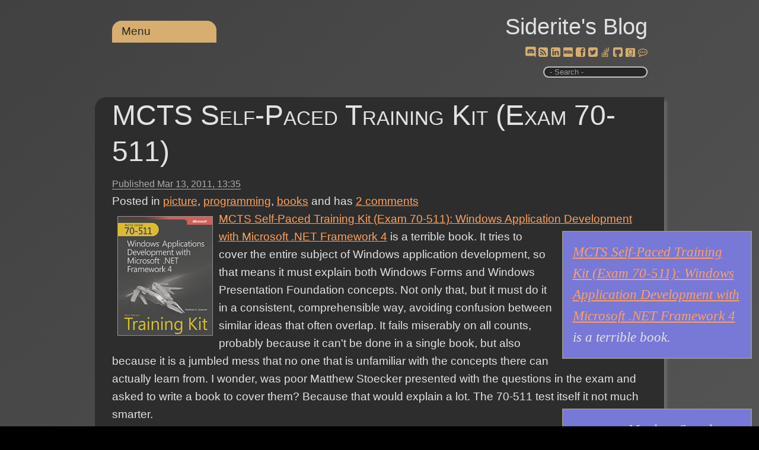

--- FILE ---
content_type: text/html; charset=utf-8
request_url: http://siderite.dev/blog/mcts-self-paced-training-kit-exam-70-511.html/
body_size: 34405
content:
<!DOCTYPE html><html lang=en><head prefix="og: https://ogp.me/ns#"><meta charset=utf-8><title>MCTS Self-Paced Training Kit (Exam 70-511)</title><meta name=viewport content="width=device-width, initial-scale=1.0"><meta name=description content="[book cover]MCTS Self-Paced Training Kit (Exam 70-511): Windows Application Development with Microsoft .NET Framework 4 is a terrible book. It tries to cover the entire subject of Windows application "><link rel=preload href="/js/site.js?v=EurlJkC7aecCxhmlUMpoys1tZnQ" as=script><link rel=preload href="/css/belowthefold.scss?v=1PvBDhjPGkVIcTPqrigKLjOw7SE" as=style><noscript><link rel=stylesheet href="/css/belowthefold.scss?v=1PvBDhjPGkVIcTPqrigKLjOw7SE"></noscript><link rel=preload href="/css/comments.scss?v=wQNAVuhhRvxtyAu_Fy2upfuUEUE" as=style><noscript><link rel=stylesheet href="/css/comments.scss?v=wQNAVuhhRvxtyAu_Fy2upfuUEUE"></noscript><script type=application/ld+json>{"@context":"https://schema.org","@type":"BlogPosting","headline":"MCTS Self-Paced Training Kit (Exam 70-511)","abstract":"[book cover]MCTS Self-Paced Training Kit (Exam 70-511): Windows Application Development with Microsoft .NET Framework 4 is a terrible book. It tries to cover the entire subject of Windows application ","description":"[book cover]MCTS Self-Paced Training Kit (Exam 70-511): Windows Application Development with Microsoft .NET Framework 4 is a terrible book. It tries to cover the entire subject of Windows application ","identifier":"mcts-self-paced-training-kit-exam-70-511.html","commentCount":"2","isAcessibleForFree":"true","license":"https://opensource.org/license/mit/","image":["https://3.bp.blogspot.com/-Zija9Mxoql0/TXzP2z-pL4I/AAAAAAAAAm0/W8ndNBClRHo/s400/MCTS%2B70-511.gif"],"thumbnailUrl":"https://3.bp.blogspot.com/-Zija9Mxoql0/TXzP2z-pL4I/AAAAAAAAAm0/W8ndNBClRHo/s400/MCTS%2B70-511.gif","datePublished":"2011-03-13T13:35:00.0000000Z","dateModified":"2022-11-08T13:33:07.8290000Z","wordcount":"653","author":[{"@type":"Person","name":"Siderite","url":"https://siderite.dev","hasOccupation":"Software Developer","nationality":"Romanian"}],"genre":["picture","programming","books"]}</script><style>@charset "UTF-8";@media only screen and (max-width:500px){.social-buttons a{padding:.25rem}.post .csharpcode{word-break:break-word}}*{box-sizing:border-box;margin:0;padding:0}html{transition:all .1s ease-in;background-color:#fff;min-height:100%;-moz-text-size-adjust:none;-ms-text-size-adjust:none;-ms-touch-action:manipulation;position:relative;text-size-adjust:none;touch-action:manipulation}html::-webkit-scrollbar{height:10px;left:1px;width:10px}html::-webkit-scrollbar-track{background:transparent}html::-webkit-scrollbar-thumb{background:linear-gradient(to bottom,#2f5faa,#fff);border-radius:10px}body{background:linear-gradient(138deg,#e0e0e0,#adadad);background-color:#e0e0e0;color:#222;font-size:19px;line-height:1.6;font-family:"Segoe UI",Helvetica,Arial,sans-serif;margin-bottom:50px}fieldset{min-width:inherit}.container{margin:0 auto;max-width:960px;padding:0 1.5em}.siteheader{padding:.8em 1.5em 1em 1.5em;text-align:right}.siteheader p{font-size:2em}.siteheader a{color:#222;text-decoration:none}.siteheader a:active{outline:0}.siteheader #search{border-radius:10px;border-style:ridge;outline:0;padding:0 0 0 5px;max-width:11rem}.siteheader label.search span{display:block;font-size:small;color:#888}@keyframes fade-in{from{opacity:0}to{opacity:1}}main{animation:fade-in 1s ease}b,strong{font-weight:600}a{color:#0070be}a:hover,a:focus{text-decoration:none}img,iframe{max-width:100%}img{height:auto}h1,h2,h3,h4{font-weight:normal}ul,ol{padding-left:2em}time{color:#626262;font-size:.85em}.social-buttons a{display:inline-block;line-height:20px;position:relative}.social-buttons a:hover{top:2px;transform:scale(1.2,1.2)}.social-buttons a:active{outline:0}.social-buttons a:hover::after{content:attr(title) " ";position:absolute;top:-1.2em;left:var(--title-offset);font-size:smaller;white-space:nowrap;color:#767676}.post{margin-bottom:3rem;padding-bottom:2em}.post header h1{font-size:2.5em;font-variant:small-caps;font-weight:lighter;line-height:1.3;margin:.2em 0}.post header h1 a{color:#222;text-decoration:none}.post header time{border-bottom:solid 1px}.post>div p{hyphens:auto;margin:1em 0;-moz-hyphens:auto;-ms-hyphens:auto;word-wrap:break-word;text-align:justify}.post>div img{padding:.5em}.post>div ul{list-style:none}.post>div ul li:before{content:"✩ ";margin-right:.3em;opacity:.25}.post>footer{border-top:1px solid #dfdfdf;clear:both;padding-top:.5em}.post h2,.post h3,.post h4,.post h5,.post h6{font-variant:small-caps;font-weight:bolder;margin:1em 0 -.5em 0}.post blockquote{border-bottom:1px solid #dfdfdf;border-top:1px solid #dfdfdf;color:#6e6e6e;font-size:1.3em;font-style:italic;font-weight:lighter;margin:1.5em auto;width:90%}.post blockquote p{margin:1em .5em}.post pre{background:#e0e0e0;box-shadow:5px 5px 5px #dfdfdf;font-size:.9em;line-height:1.3;-ms-word-wrap:normal;overflow:auto;padding:5px 10px;white-space:pre-wrap;word-wrap:normal}.post code{background:#e0e0e0;font-family:Menlo,Monaco,Consolas,"Courier New",monospace}.post table{border-collapse:collapse;font-size:.9em;font-variant-numeric:lining-nums tabular-nums;overflow-x:auto;white-space:nowrap}.post tr:nth-child(2n){background:#e0e0e0}.post th{border-bottom:1px solid #dfdfdf;text-align:left}.post td,.post th{padding:2px 7px}.post .csharpcode{background-color:#f0f0f0;font-family:Consolas,"Courier New",Courier,Monospace;font-size:smaller;overflow:auto}.post .csharpcode pre{margin:0}.post .csharpcode .rem{color:#008000}.post .csharpcode .kwrd{color:#6060ff}.post .csharpcode .str{color:#60b0d0}.post .csharpcode .op{color:#6060f0}.post .csharpcode .preproc{color:#c63}.post .csharpcode .asp{color:#ff0}.post .csharpcode .html{color:#800000}.post .csharpcode .attr{color:#ff6060}.post .csharpcode .alt{margin:0;width:100%}.post .csharpcode .lnum{color:#606060}.post #relatedLinks{display:none}.post #relatedLinks.visible{display:block}.post #relatedLinks .items{display:none;list-style:none}.post #relatedLinks .items.visible{display:block}@media only screen and (min-width:530px){nav[role=navigation]{top:-2.5rem}.blogPost .topCategories{display:block}}nav[role=navigation]{position:relative;text-align:left;z-index:10}nav[role=navigation]>ul>li{border-radius:1rem 1rem 0 0}nav[role=navigation] a{text-decoration:none}nav[role=navigation] ul{background:#2f5faa;list-style:none;margin:0;padding-left:0}nav[role=navigation] li{background:#2f5faa;color:#fff;display:block;float:left;min-width:11rem;padding:.2rem 1rem;position:relative;text-decoration:none;transition-duration:.5s}nav[role=navigation] li a{color:#fff;outline:0}nav[role=navigation] li:focus-within{background:#6f7fca;cursor:pointer}nav[role=navigation] li:hover{background:#6f7fca;cursor:pointer}nav[role=navigation] ul li ul{background:#ffa500;display:none;left:0;opacity:0;position:absolute;transition:all .5s ease;visibility:hidden}nav[role=navigation] ul li:focus-within>ul{display:block;opacity:1;visibility:visible}nav[role=navigation] ul li:hover>ul,nav[role=navigation] ul li:focus>ul,nav[role=navigation] ul li ul:hover,nav[role=navigation] ul li ul:focus{display:block;opacity:1;visibility:visible}nav[role=navigation] ul li ul li{clear:both;width:100%}nav[role=navigation] ul li ul li ul{border-radius:0 1rem 1rem 0;direction:rtl;left:11rem;max-height:75vh;overflow-y:auto;top:0}nav[role=navigation] ul li ul li ul li{direction:ltr;min-width:15rem}nav[role=navigation] ul li ul li ul::-webkit-scrollbar{height:10px;left:1px;width:10px}nav[role=navigation] ul li ul li ul::-webkit-scrollbar-track{background:#2f5faa}nav[role=navigation] ul li ul li ul::-webkit-scrollbar-thumb{background:linear-gradient(to bottom,#2f5faa,#fff)!important;border-radius:10px}#relatedLinks{display:none}.topCategories{display:none}</style><link rel=Stylesheet href=/lib/jQueryUI/jquery-ui.min_1.12.1.css><link rel=Stylesheet href=/lib/wikipedia/wikipedia.css><link rel=Stylesheet href=/lib/goodreads/goodreads.css><link rel=Stylesheet href=/lib/fontAwesome/fontAwesome.css><link rel=Stylesheet href=/lib/chess/chess.css><link rel=Stylesheet href=/lib/importantQuotes/importantQuotes.css><link rel=Stylesheet href=/lib/anchors/anchors.css><link rel=Stylesheet href=/lib/toggleLights/toggleLights.scss><link rel=Stylesheet href=/lib/dyslexic/dyslexic.css><link rel=Stylesheet href=/lib/wideView/wideView.scss><link rel=Stylesheet href=/lib/pwa/notifyMe.css><meta property=og:type content=article><meta property=og:title content="MCTS Self-Paced Training Kit (Exam 70-511)"><meta property=og:description content="[book cover]MCTS Self-Paced Training Kit (Exam 70-511): Windows Application Development with Microsoft .NET Framework 4 is a terrible book. It tries to cover the entire subject of Windows application "><meta property=og:url content="http://siderite.dev/blog/mcts-self-paced-training-kit-exam-70-511.html/"><meta property=og:image content=https://3.bp.blogspot.com/-Zija9Mxoql0/TXzP2z-pL4I/AAAAAAAAAm0/W8ndNBClRHo/s400/MCTS%2B70-511.gif><meta property=og:image:width content=512><meta property=og:image:height content=512><meta name=msapplication-square150x150logo content=~/img/icon180x180.png><link rel="shortcut icon" type=image/x-icon href=/img/favicon.ico><link rel=icon type=image/png sizes=16x16 href=/img/icon16x16.png><link rel=apple-touch-icon href=/img/icon180x180.png><link rel=edituri type=application/rsd+xml title=RSD href=/rsd.xml><link rel=alternate type=application/rss+xml href="/feed/rss/"><link rel=alternate type=application/atom+xml href="/feed/atom/"><link rel=search type=application/opensearchdescription+xml title="Siderite's Blog" href=/opensearch.xml><link rel=canonical href=http://siderite.dev/blog/mcts-self-paced-training-kit-exam-70-511.html><meta name=theme-color content=#321446><link rel=manifest href=/manifest.webmanifest></head><body itemscope itemtype=https://schema.org/WebPage><script src="/lib/jQuery/jquery-3.4.1.min.js?v=Z-Rqh351gHXR7sHMmN-YVf3mKiU"></script><script src="/lib/jsCookie/js.cookie.min.js?v=VZ4yBN-QM8eVppbAhxZM0gOI-Nw"></script><script src="/lib/features/features.js?v=M5m0T2AudnLPuE2U9OpfNaHKyHc"></script><script src="/lib/toggleLights/toggleLights.js?v=k0f0RmXsgSYcvBqnmOCPN6lzp9g"></script><script src="/lib/dyslexic/dyslexic.js?v=Rv9JpmtYD41HBvsU5n4expB7TOM"></script><script src="/lib/wideView/wideView.js?v=z37pHrGvEq8w8l377cg3nysVFV8"></script><header class=siteheader> <div class=container> <p itemprop=name><a href="/">Siderite&#x27;s Blog</a></p> <nav role=navigation> <ul><li><a href=#>Menu</a> <ul><li> <a href=#>Categories</a> <ul><li><a href=/blog/category/misc>misc (1444)</a></li> <li><a href=/blog/category/picture>picture (989)</a></li> <li><a href=/blog/category/programming>programming (796)</a></li> <li><a href=/blog/category/books>books (673)</a></li> <li><a href=/blog/category/.net>.net (407)</a></li> <li><a href=/blog/category/c%23>c# (226)</a></li> <li><a href=/blog/category/essay>essay (206)</a></li> <li><a href=/blog/category/rant>rant (170)</a></li> <li><a href=/blog/category/asp.net>asp.net (162)</a></li> <li><a href=/blog/category/movies>movies (140)</a></li> <li><a href=/blog/category/video>video (138)</a></li> <li><a href=/blog/category/javascript>javascript (134)</a></li> <li><a href=/blog/category/personal>personal (117)</a></li> <li><a href=/blog/category/news>news (103)</a></li> <li><a href=/blog/category/software>software (91)</a></li> <li><a href=/blog/category/database>database (86)</a></li> <li><a href=/blog/category/manga>manga (76)</a></li> <li><a href=/blog/category/music>music (68)</a></li> <li><a href=/blog/category/wpfsilverlight>wpf/silverlight (67)</a></li> <li><a href=/blog/category/administrative>administrative (65)</a></li> <li><a href=/blog/category/chess>chess (60)</a></li> <li><a href=/blog/category/web%20design>web design (55)</a></li> <li><a href=/blog/category/science>science (55)</a></li> <li><a href=/blog/category/visual%20studio>visual studio (55)</a></li> <li><a href=/blog/category/game>game (42)</a></li> <li><a href=/blog/category/ajax>ajax (42)</a></li> <li><a href=/blog/category/github>github (35)</a></li> <li><a href=/blog/category/dnf>dnf (30)</a></li> <li><a href=/blog/category/browser>browser (29)</a></li> <li><a href=/blog/category/politics>politics (19)</a></li> <li><a href=/blog/category/core>core (17)</a></li> <li><a href=/blog/category/technology>technology (16)</a></li> <li><a href=/blog/category/mssql>mssql (15)</a></li> <li><a href=/blog/category/places>places (14)</a></li> <li><a href=/blog/category/xml>xml (12)</a></li> <li><a href=/blog/category/typescript>typescript (11)</a></li> <li><a href=/blog/category/writing>writing (9)</a></li> <li><a href=/blog/category/idea>idea (9)</a></li> <li><a href=/blog/category/react>react (9)</a></li> <li><a href=/blog/category/question>question (8)</a></li> <li><a href=/blog/category/coma>coma (8)</a></li> <li><a href=/blog/category/iis>iis (8)</a></li> <li><a href=/blog/category/windows%20api>windows api (8)</a></li> <li><a href=/blog/category/entity%20framework>entity framework (7)</a></li> <li><a href=/blog/category/dream>dream (7)</a></li> <li><a href=/blog/category/java>java (7)</a></li> <li><a href=/blog/category/windows%20server>windows server (6)</a></li> <li><a href=/blog/category/linux>linux (6)</a></li> <li><a href=/blog/category/unit%20tests>unit tests (5)</a></li> <li><a href=/blog/category/angular>angular (5)</a></li> <li><a href=/blog/category/windows%20installer>windows installer (5)</a></li> <li><a href=/blog/category/angularjs>angularjs (5)</a></li> <li><a href=/blog/category/test%20driven%20development>test driven development (5)</a></li> <li><a href=/blog/category/trading>trading (4)</a></li> <li><a href=/blog/category/covid19>covid19 (4)</a></li> <li><a href=/blog/category/mobile>mobile (4)</a></li> <li><a href=/blog/category/deployment>deployment (4)</a></li> <li><a href=/blog/category/space>space (4)</a></li> <li><a href=/blog/category/food>food (4)</a></li> <li><a href=/blog/category/management>management (4)</a></li> <li><a href=/blog/category/ai>ai (3)</a></li> <li><a href=/blog/category/vb>vb (3)</a></li> <li><a href=/blog/category/linq>linq (3)</a></li> <li><a href=/blog/category/npm>npm (3)</a></li> <li><a href=/blog/category/windows%20forms>windows forms (3)</a></li> <li><a href=/blog/category/religion>religion (3)</a></li> <li><a href=/blog/category/sharepoint>sharepoint (3)</a></li> <li><a href=/blog/category/sql>sql (2)</a></li> <li><a href=/blog/category/architecture>architecture (2)</a></li> <li><a href=/blog/category/nuget>nuget (2)</a></li> <li><a href=/blog/category/haxe>haxe (2)</a></li> <li><a href=/blog/category/t4>t4 (2)</a></li> <li><a href=/blog/category/bicycle>bicycle (2)</a></li> <li><a href=/blog/category/translation>translation (2)</a></li> <li><a href=/blog/category/flashshockwave>flash/shockwave (2)</a></li> <li><a href=/blog/category/friend>friend (2)</a></li> <li><a href=/blog/category/physics>physics (2)</a></li> <li><a href=/blog/category/audio>audio (1)</a></li> <li><a href=/blog/category/nodejs>nodejs (1)</a></li> <li><a href=/blog/category/visual%20studio%20code>visual studio code (1)</a></li> <li><a href=/blog/category/process>process (1)</a></li> <li><a href=/blog/category/android>android (1)</a></li> <li><a href=/blog/category/f%23>f# (1)</a></li> <li><a href=/blog/category/mysql>mysql (1)</a></li> <li><a href=/blog/category/msaccess>msaccess (1)</a></li> <li><a href=/blog/category/flex>flex (1)</a></li> <li><a href=/blog/category/cars>cars (1)</a></li> <li><a href=/blog/category/permanent>permanent (1)</a></li> <li><a href=/blog/category/php>php (1)</a></li></ul> </li> <li><a id=lightsToggle href=#>Dark/Light</a></li> <li><a id=dyslexicToggle href=#>Dyslexic</a></li> <li><a id=wideToggle href=#>Wide view</a></li> <li><a id=notifyPosts href=# title="Notify me when posts are created or updated (experimental)">Notify me</a></li> <li id=wiki2Google><a href=#>Restore Wiki</a></li></ul> </li></ul> </nav> <div class=social-buttons> <a href=https://discord.gg/C22gNKnsp8 rel=nofollow target=_blank title="Discord chat" class=pulse style=--title-offset:-2.5rem><span class="fas fas-discord"></a> <a href=/feed/rss rel=nofollow target=_blank title=RSS style=--title-offset:-0.4rem><span class="fas fas-rss-square"></a> <a href="https://www.linkedin.com/profile/view?id=AAMAAAZOFrkBhjLsSduBiZR6kPuo5vFjZaLgtCk" rel=nofollow target=_blank title=Linkedin style=--title-offset:-1.5rem><span class="fas fas-linkedin-square"></a> <a href="https://www.imdb.com/user/ur3146136/comments?order=date" rel=nofollow target=_blank title=IMDb style=--title-offset:-0.7rem><span class="fas fas-video-camera"></a> <a href="https://www.facebook.com/SideritesBlog/" rel=nofollow target=_blank title=Facebook style=--title-offset:-1.5rem><span class="fas fas-facebook-square"></a> <a href=https://twitter.com/Siderite rel=nofollow target=_blank title=Twitter style=--title-offset:-1rem><span class="fas fas-twitter-square"></a> <a href=https://stackoverflow.com/users/4572240/siderite-zackwehdex id=aStackOverflow rel=nofollow target=_blank title=StackOverflow style=--title-offset:-9rem><span class="fas fas-stack-overflow"></a> <a href=https://github.com/Siderite rel=nofollow target=_blank title=GitHub style=--title-offset:-1rem><span class="fas fas-github-square"></a> <a href="https://www.goodreads.com/review/list/59660476-costin-manda?order=d&amp;sort=date_read&amp;view=reviews" rel=nofollow target=_blank title=Goodreads style=--title-offset:-2rem><span class="fas fas-goodreads"></a> <a href=/blog/leave-your-comments-here.html target=_blank title="Leave a comment" style=--title-offset:-2rem><span class="fas fas-comment"></a> </div> <label class=search> <input type=search id=search placeholder=" - Search -"> <span></span> </label> </div> </header> <main itemprop=mainEntity itemscope itemtype=https://schema.org/Blog> <noscript> <p class=container>Some features of this website do not work as expected when JavaScript is disabled</p> </noscript> <article class="post container" itemscope itemtype=https://schema.org/BlogPosting itemprop=blogPost> <header> <h1 itemprop="name headline"><a href=/blog/mcts-self-paced-training-kit-exam-70-511.html itemprop=url>MCTS Self-Paced Training Kit (Exam 70-511)</a></h1> <time datetime=2011-03-13T13:35:00.0000000Z itemprop=datePublished>Published <span class=serverTime>Mar 13, 2011</span></time> <div class=topCategories> <ul class=categories><li> Posted in </li> <li itemprop=articleSection><a href=/blog/category/picture>picture</a></li> <li itemprop=articleSection><a href=/blog/category/programming>programming</a></li> <li itemprop=articleSection><a href=/blog/category/books>books</a></li></ul> <text>and has</text> <a href=/blog/mcts-self-paced-training-kit-exam-70-511.html/#comments itemprop=discussionUrl title="Go to the comments section"> <span itemprop=commentCount>2</span> comments </a> </div> </header> <div itemprop="articleBody mainEntityOfPage" class=fullPost> <img style=float:left;margin:0;cursor:pointer;cursor:hand;width:180px;height:221px src="[data-uri]" data-src=https://3.bp.blogspot.com/-Zija9Mxoql0/TXzP2z-pL4I/AAAAAAAAAm0/W8ndNBClRHo/s400/MCTS%2B70-511.gif border=0 alt="book cover" id=BLOGGER_PHOTO_ID_5583566178605412226><span class=important><a href="http://oreilly.com/catalog/9780735627420/" target=_blank title="by Matthew A. Stoecker, released February 2011">MCTS Self-Paced Training Kit (Exam 70-511): Windows Application Development with Microsoft .NET Framework 4</a> is a terrible book.</span> It tries to cover the entire subject of Windows application development, so that means it must explain both Windows Forms and Windows Presentation Foundation concepts. Not only that, but it must do it in a consistent, comprehensible way, avoiding confusion between similar ideas that often overlap. It fails miserably on all counts, probably because it can't be done in a single book, but also because it is a jumbled mess that no one that is unfamiliar with the concepts there can actually learn from. I wonder, <span class=important>was poor Matthew Stoecker presented with the questions in the exam and asked to write a book to cover them? Because that would explain a lot. The 70-511 test itself it not much smarter.</span><br><br> The book starts with <span style=font-weight:bold>Chapter 1: Building a User Interface</span>, in which it presents some basic WPF concepts like controls, resources, styles and triggers. If well written, this could have been a good start. It then continues with <span style=font-weight:bold>Chapter 2: Working with Events and Commands</span>, containing stuff about events and commands, obviously, but then animations! So a novice at desktop applications now has to suddenly contend with animation. Maybe it was a slip up, so let's try <span style=font-weight:bold>Chapter 3: Adding and Managing Content</span>, talking about brushes and the visual tree, even transformations, but then it goes into using MediaElement and MediaPlayer to play sounds and video.<br><br> <span style=font-weight:bold>Chapter 4: Windows Forms and Windows Forms Controls</span> starts talking about Windows Forms, but in a completely new way and structure than the WPF part. It talks about modifying properties in Visual Studio, it describes the controls, one by one, with properties and all. It's like a completely new book. <span style=font-weight:bold>Chapter 5: Working with User-Defined Controls</span> starts with Windows Forms, then it tries to explain Control Templates in WPF, then jumps back to user controls, this time in WPF.<br><br> The book switches to data in <span style=font-weight:bold>Chapter 6: Working with Data Binding</span>, explaining the WPF Binding mechanisms including validation, and in <span style=font-weight:bold>Chapter 7: Configuring Data Binding</span> it talks about various data sources and DataTemplates, also for WPF. Then it moves back to Windows Forms, <span style=font-weight:bold>Chapter 8: Working with Data Grids and Validating User Input</span>, which starts talking about data bound controls in Windows Forms, but then it goes on and on about the DataGridView. It goes on by combining in a single subchapter Windows Forms validation and IDataErrorInfo in WPF.<br><br> Before you know it, in this whole confusing bunch of thrown facts, with no structure or plan, you go through Asynchronous Processing (using BackgroundWorker and delegates, but not Tasks!), Globalization and Localization (yeah, that is the important part) and integrating Windows Forms and WPF together, all in <span style=font-weight:bold>Chapter 9: Enhancing Usability</span>. <span style=font-weight:bold>Chapter 10: Advanced Topics</span> manages to mix together security, application settings and Drag and Drop. <span style=font-weight:bold>Chapter 11: Testing and Debugging WPF Applications</span> was, I think, the most decent chapter, but still kind of frankesteined together from different sources, while <span style=font-weight:bold>Chapter 12: Deployment</span>, talked a bit about Windows Installer and ClickOnce.<br><br> Conclusion: messed up as a whole, messed up in each small part, <span class=important>it's a fractally messed up book! You even get "chapter summary" points that were not covered in the actual chapter. I couldn't wait for the book to end</span>, but I've managed to read it all. On Monday I am taking a test on this, for the 70-511 exam and I am really not sure how it's going to work out. Luckily for me I knew most of the concepts covered in the book from personal experience so we'll see how it goes. </div> <footer> <ul class=categories><li> Posted in </li> <li itemprop=articleSection><a href=/blog/category/picture>picture</a></li> <li itemprop=articleSection><a href=/blog/category/programming>programming</a></li> <li itemprop=articleSection><a href=/blog/category/books>books</a></li></ul> and has <a href=/blog/mcts-self-paced-training-kit-exam-70-511.html/#comments itemprop=discussionUrl title="Go to the comments section"> <span itemprop=commentCount>2</span> comments </a> <div id=relatedLinks> <a class=trigger href=#>Navigate</a> <ul class=items><li>Next, also in programming: <a href="/blog/70-511-get.html/" title="Well, I wanted to convey something like the scene where Mr. Fancy Pants gets the icecream, but still, I passed the MCTS 70-511 exam: Windows Application Development. The grade is a shameful 982, becau">70-511 Get!</a></li> <li>Next in books: <a href="/blog/stonewielder-by-ian-cameron-esslemont.html/" title="[book cover]I said to myself &#34;I'll just read a few passages of the book, just to relax a little, as I have a lot to do&#34;. Yeah right! I've started reading and I didn't stop until it was done. Stonewiel">Stonewielder, by Ian Cameron Esslemont</a></li> <li>Next in picture: <a href="/blog/self-piracy-this-is-hilarious.html/" title="You have to excuse me, I've found this blog that I like, Ars Technica, and I can't seem to stop linking to stories there. This one is just funny: UbiSoft released their newest Assassin Creed game and,">Self piracy, this is hilarious!</a></li> <li>Prev, also in programming: <a href="/blog/design-pattern-rant.html/" title="I started writing a long argumentative post about design patterns. But what is the use? They are abstract concepts that get cemented in the development industry by some influential people or some wide">Design pattern rant</a></li> <li>Prev in books, picture: <a href="/blog/mcts-self-paced-training-kit-exam-70.html/" title="[]The book (MCTS Self-Paced Training Kit (Exam 70-503): Microsoft® .NET Framework 3.0—Windows Communication Foundation) covers just about everything there was in the .Net 3.0 version of WCF. As I was ">MCTS Self-Paced Training Kit (Exam 70-503) - Review</a></li></ul> </div><meta itemprop=author content=Siderite><meta itemprop=dateModified content=2022-11-08T13:33:07><meta itemprop=mainEntityOfPage content="http://siderite.dev/blog/mcts-self-paced-training-kit-exam-70-511.html/"></footer> </article> <aside class=socialsharing> <a href="https://www.facebook.com/sharer/sharer.php?u=http%3A%2F%2Fsiderite.dev%2Fblog%2Fmcts-self-paced-training-kit-exam-70-511.html%2F" target=_blank rel="noopener noreferrer nofollow"> <svg role=img aria-labelledby=_fb><title id=_fb>Share on Facebook</title><path d="M22.676 0H1.324C.593 0 0 .593 0 1.324v21.352C0 23.408.593 24 1.324 24h11.494v-9.294H9.689v-3.621h3.129V8.41c0-3.099 1.894-4.785 4.659-4.785 1.325 0 2.464.097 2.796.141v3.24h-1.921c-1.5 0-1.792.721-1.792 1.771v2.311h3.584l-.465 3.63H16.56V24h6.115c.733 0 1.325-.592 1.325-1.324V1.324C24 .593 23.408 0 22.676 0"></path></svg> </a> <a href="https://twitter.com/intent/tweet?url=http%3A%2F%2Fsiderite.dev%2Fblog%2Fmcts-self-paced-training-kit-exam-70-511.html%2F&amp;text=MCTS+Self-Paced+Training+Kit+(Exam+70-511)" target=_blank rel="noopener noreferrer nofollow"> <svg role=img aria-labelledby=_tw><title id=_tw>Share on Twitter</title><path d="M23.954 4.569c-.885.389-1.83.654-2.825.775 1.014-.611 1.794-1.574 2.163-2.723-.951.555-2.005.959-3.127 1.184-.896-.959-2.173-1.559-3.591-1.559-2.717 0-4.92 2.203-4.92 4.917 0 .39.045.765.127 1.124C7.691 8.094 4.066 6.13 1.64 3.161c-.427.722-.666 1.561-.666 2.475 0 1.71.87 3.213 2.188 4.096-.807-.026-1.566-.248-2.228-.616v.061c0 2.385 1.693 4.374 3.946 4.827-.413.111-.849.171-1.296.171-.314 0-.615-.03-.916-.086.631 1.953 2.445 3.377 4.604 3.417-1.68 1.319-3.809 2.105-6.102 2.105-.39 0-.779-.023-1.17-.067 2.189 1.394 4.768 2.209 7.557 2.209 9.054 0 13.999-7.496 13.999-13.986 0-.209 0-.42-.015-.63.961-.689 1.8-1.56 2.46-2.548l-.047-.02z"></path></svg> </a> <a href="mailto:?subject=MCTS%20Self-Paced%20Training%20Kit%20(Exam%2070-511)&amp;body=http%3A%2F%2Fsiderite.dev%2Fblog%2Fmcts-self-paced-training-kit-exam-70-511.html%2F" target=_blank rel="noopener noreferrer nofollow"> <svg role=img aria-labelledby=_em><title id=_em>Email</title><path d="M24 7.387v10.478c0 .23-.08.424-.238.576-.158.154-.352.23-.58.23h-8.547v-6.959l1.6 1.229c.102.085.229.126.379.126.148 0 .277-.041.389-.127L24 7.387zm-9.365-2.021h8.547c.211 0 .393.063.543.192.15.128.234.3.248.51l-7.369 5.876-1.969-1.549V5.366zM13.404.864v22.271L0 20.819V3.244L13.406.864h-.002zm-4.049 11.18c-.02-1.133-.313-2.072-.879-2.814-.555-.74-1.275-1.131-2.131-1.164-.824.033-1.529.423-2.1 1.164-.57.742-.855 1.682-.87 2.814.015 1.117.315 2.047.885 2.791.571.74 1.274 1.133 2.101 1.176.855-.035 1.574-.424 2.145-1.17.57-.748.87-1.68.885-2.797h-.036zm-3.12-2.482c.431.02.794.256 1.083.717.285.461.435 1.045.435 1.752 0 .721-.149 1.307-.435 1.771-.301.464-.66.704-1.096.704s-.795-.226-1.095-.69-.435-1.05-.435-1.754c0-.705.135-1.291.435-1.74.284-.45.646-.69 1.081-.721l.027-.039z"></path></svg> </a> </aside> <section id=comments> <div class=container> <h2>Comments</h2> <article id=2698113386 class=admin itemprop=comment itemscope itemtype=https://schema.org/Comment> <h3> <time datetime=2011-07-08T10:09:29.0000000Z itemprop=datePublished> <a href=#2698113386 title="Permalink (#2698113386)"><span class=serverTime>July 8, 2011</span></a> </time> </h3> <figure class=gravatar> <img alt=Siderite src="[data-uri]" data-src="https://www.gravatar.com/avatar/2b3acb47b009234317668401e7efbb6a?s=60&amp;d=blank"> </figure> <div class=content> <p itemprop=text>All these Microsoft exams are just testing if you have carefully read their books. I&amp;#39;ve known really god programmers going to take the tests without reading anything and getting very low grades, as the questions are very specific for what is written in their material.&#xA;&#xA;Practically, the only &amp;quot;good&amp;quot; way to take the exams is to get the braindumps for it, which are the actual tests with most of the actual questions, and take the exam at home until you nail it. While you are doing this, take each answer and document yourself on why that answer is correct. If Microsoft does release material on the test, download and read it.&#xA;&#xA; In the end, you will pass the exam and you will be slightly smarter, assuming you get to use that technology. Otherwise you will just forget about it in a few weeks.</p> <span itemprop=name>Siderite</span> </div> </article> <article id=2698113378 itemprop=comment itemscope itemtype=https://schema.org/Comment> <h3> <time datetime=2011-07-07T22:04:07.0000000Z itemprop=datePublished> <a href=#2698113378 title="Permalink (#2698113378)"><span class=serverTime>July 7, 2011</span></a> </time> </h3> <figure class=gravatar> <img alt=Tosha src="[data-uri]" data-src="https://www.gravatar.com/avatar/2b3acb47b009234317668401e7efbb6a?s=60&amp;d=blank"> </figure> <div class=content> <p itemprop=text>How did the test go? did you self study for it? any other good source? I&amp;#39;m so stressed,writing in a few days(monday,and it&amp;#39;s thursday now) and almost no experience on VS2010,i&amp;#39;m good with vB,but used vs2008 throughout college....I&amp;#39;m cramming anything i can</p> <span itemprop=name>Tosha</span> </div> </article> <form method=post action=/blog/comment/post-725951050451255750> <h3>Post a comment</h3> <br> <label for=content>Comment</label> <textarea id=content name=content rows=5 cols=100 required placeholder="Enter your comment here..."></textarea> <div class=details> <label for=author>Name</label> <input id=author name=author placeholder="Your name" required> <label for=email>E-mail</label> <input id=email name=email placeholder="Example: mary@outlook.com" required> <br> <input type=submit value="Post comment"> <input type=hidden name=website> </div> </form> <noscript> <br> <p>Enable JavaScript to post comments on this blog.</p> </noscript> </div> </section> </main> <footer class=sitefooter> <div class=container> <nav> <ul><li>Powered by <a href=https://github.com/madskristensen/Miniblog.Core rel="noopener noreferrer" target=_blank>Miniblog.Core</a></li> <li><a href="/login/?returnUrl=/blog/mcts-self-paced-training-kit-exam-70-511.html/" rel=nofollow title="Sign in as administrator">Sign in</a></li></ul> </nav> </div> </footer><link rel=preload href="/css/belowthefold.scss?v=1PvBDhjPGkVIcTPqrigKLjOw7SE" as=style><noscript><link rel=stylesheet href="/css/belowthefold.scss?v=1PvBDhjPGkVIcTPqrigKLjOw7SE"></noscript><script src="/lib/jQueryUI/jquery-ui.min_1.12.1.js?v=s2en6CTz1x8FeNGa3r2aywqUdUI"></script><script src="/lib/pwa/notifyMe.js?v=fIiz32ltBeljdk_rf3OgSOGOgVk"></script><script src="/lib/pwa/pwa.js?v=8HXhXeKNrYw6NRMN9mcnuNOBdyk"></script><script src="/lib/wikipedia/wikipedia.js?v=3vVquNEgT8AeLgGVXTkLEcMyh8E"></script><script src="/lib/context-cards/context-cards.js?v=0EaH6PAw-83WqVpPpIUAEhASWh4"></script><script src="/lib/imdb/imdb.js?v=_sItAxIrsZ4Sq8AwU0Qdreuykso"></script><script src="/lib/imdb/imdb-cards.js?v=7hTm3bN6BiUfgVUgWyiQoUoStKc"></script><script src="/lib/goodreads/goodreads.js?v=s1scNnPa-_3PWY7bTJbRw_4Mz1I"></script><script src="/lib/chess/pgnyui.js?v=Vcqu486kTrTwGjfC6gODE9I4wY8"></script><script src="/lib/chess/pgnviewer.js?v=4mkkZQXYA3hLoMTc_enCcQwiRB8"></script><script src="/lib/chess/chess.js?v=ber6FjTPxg-kczocMx_jN1YKgak"></script><script>$(function(){$('time').each(function(){var time=new Date($(this).attr('datetime'));var span=$('span.serverTime',this);var text=time.toLocaleString('en-US',{dateStyle:'medium',timeStyle:'short',hour12:false});span.after($('<span></span>').addClass('localTime').text(text)).remove();});});</script><script src="/lib/stackOverflow/stackOverflow.js?v=qyaQANc03yV8bIJam6mAgXpIPDk"></script><script src="/lib/importantQuotes/dotdotdot.js?v=bnz_8-F6Sw0dQ0dlU6rGDdUwb6U"></script><script src="/lib/importantQuotes/importantQuotes.js?v=zwDKnJ2gqvcqSbe2hYtoXCzMFcQ"></script><script>$(function(){$('#search').keyup(function(ev){if(ev.which==13){var value=$(this).val();if(value){location.href='/blog/search/'+encodeURIComponent(value);}}});});</script><script src="/lib/anchors/anchors.js?v=YOQGx87wv5kSWO5_j7PJpl-swmY"></script><script>isBlogPost=false;</script><script>isBlogPost=true;$('body').addClass('blogPost');</script><script src="/js/site.js?v=EurlJkC7aecCxhmlUMpoys1tZnQ" async defer></script></body></html>

--- FILE ---
content_type: text/css
request_url: http://siderite.dev/lib/dyslexic/dyslexic.css
body_size: 387
content:
@font-face{font-family:"opendyslexic";src:url(OpenDyslexic3-Regular.ttf) format("opentype");font-style:normal;font-weight:normal;}
@font-face{font-family:"opendyslexic";src:url(OpenDyslexic3-Bold.ttf);font-weight:bold;font-style:normal;}
html.dyslexic body {
	font-family: opendyslexic;
}
#dyslexicToggle.selectedFeature::after {
	display: inline;
	content: '\2714';
    float: right;
}


--- FILE ---
content_type: text/javascript; charset=UTF-8
request_url: http://siderite.dev/lib/imdb/imdb-cards.js?v=7hTm3bN6BiUfgVUgWyiQoUoStKc
body_size: 46349
content:
(function(n){"use strict";function dt(n,t,i){return i.a=n,i.f=t,i}function i(n){return dt(2,n,function(t){return function(i){return n(t,i)}})}function f(n){return dt(3,n,function(t){return function(i){return function(r){return n(t,i,r)}}})}function it(n){return dt(4,n,function(t){return function(i){return function(r){return function(u){return n(t,i,r,u)}}}})}function fi(n){return dt(5,n,function(t){return function(i){return function(r){return function(u){return function(f){return n(t,i,r,u,f)}}}}})}function lr(n){return dt(6,n,function(t){return function(i){return function(r){return function(u){return function(f){return function(e){return n(t,i,r,u,f,e)}}}}}})}function cu(n){return dt(7,n,function(t){return function(i){return function(r){return function(u){return function(f){return function(e){return function(o){return n(t,i,r,u,f,e,o)}}}}}}})}function re(n){return dt(8,n,function(t){return function(i){return function(r){return function(u){return function(f){return function(e){return function(o){return function(s){return n(t,i,r,u,f,e,o,s)}}}}}}}})}function ue(n){return dt(9,n,function(t){return function(i){return function(r){return function(u){return function(f){return function(e){return function(o){return function(s){return function(h){return n(t,i,r,u,f,e,o,s,h)}}}}}}}}})}function t(n,t,i){return n.a===2?n.f(t,i):n(t)(i)}function u(n,t,i,r){return n.a===3?n.f(t,i,r):n(t)(i)(r)}function rt(n,t,i,r,u){return n.a===4?n.f(t,i,r,u):n(t)(i)(r)(u)}function r(n,t,i,r,u,f){return n.a===5?n.f(t,i,r,u,f):n(t)(i)(r)(u)(f)}function lu(n,t,i,r,u,f,e){return n.a===6?n.f(t,i,r,u,f,e):n(t)(i)(r)(u)(f)(e)}function fe(n,t,i,r,u,f,e,o){return n.a===7?n.f(t,i,r,u,f,e,o):n(t)(i)(r)(u)(f)(e)(o)}function wh(n,t,i,r,u,f,e,o,s){return n.a===8?n.f(t,i,r,u,f,e,o,s):n(t)(i)(r)(u)(f)(e)(o)(s)}function pt(n,t){for(var i,r=[],u=au(n,t,0,r);u&&(i=r.pop());u=au(i.a,i.b,0,r));return u}function au(n,t,i,r){if(i>100)return r.push(o(n,t)),!0;if(n===t)return!0;if(typeof n!="object"||n===null||t===null)return typeof n=="function"&&st(5),!1;n.$<0&&(n=cf(n),t=cf(t));for(var u in n)if(!au(n[u],t[u],i+1,r))return!1;return!0}function w(n,t,i){if(typeof n!="object")return n===t?0:n<t?-1:1;if(typeof n.$=="undefined")return(i=w(n.a,t.a))?i:(i=w(n.b,t.b))?i:w(n.c,t.c);for(;n.b&&t.b&&!(i=w(n.a,t.a));n=n.b,t=t.b);return i||(n.b?1:t.b?-1:0)}function o(n,t){return{a:n,b:t}}function g(n){return n}function vu(n,t){var i,r;if(typeof n=="string")return n+t;if(!n.b)return t;for(i=at(n.a,t),n=n.b,r=i;n.b;n=n.b)r=r.b=at(n.a,t);return i}function at(n,t){return{$:1,a:n,b:t}}function s(n){for(var t=h,i=n.length;i--;)t=at(n[i],t);return t}function ar(n){for(var t=[];n.b;n=n.b)t.push(n.a);return t}function uc(n){return n.length}function ee(){return"<internals>"}function st(n){throw new Error("https://github.com/elm/core/blob/1.0.0/hints/"+n+".md");}function wc(n){return n}function nl(n){var t=n.charCodeAt(0);return t?v(55296<=t&&t<=56319?o(g(n[0]+n[1]),n.slice(2)):o(g(n[0]),n.slice(1))):c}function tl(n){return n.length}function le(n){return n+""}function hl(n){for(var r,t=0,u=n.charCodeAt(0),f=u==43||u==45?1:0,i=f;i<n.length;++i){if(r=n.charCodeAt(i),r<48||57<r)return c;t=10*t+r-48}return i==f?c:v(u==45?-t:t)}function cl(n){var t=n.charCodeAt(0);return 55296<=t&&t<=56319?(t-55296)*1024+n.charCodeAt(1)- -9216:t}function ll(n){return{$:0,a:n}}function nr(n){return{$:2,b:n}}function wl(n){return{$:3,b:n}}function gt(n,t){return{$:9,f:n,g:t}}function dl(n){return{$:11,g:n}}function ut(n,i){var u,f,l,e,a,p,v,y,c,r;switch(n.$){case 2:return n.b(i);case 5:return i===null?d(n.c):ft("null",i);case 3:return pr(i)?ve(n.b,i,s):ft("a LIST",i);case 4:return pr(i)?ve(n.b,i,ua):ft("an ARRAY",i);case 6:return(u=n.d,typeof i!="object"||i===null||!(u in i))?ft("an OBJECT with a field named `"+u+"`",i):(r=ut(n.b,i[u]),ot(r)?r:ct(t(ko,u,r.a)));case 7:return(f=n.e,!pr(i))?ft("an ARRAY",i):f>=i.length?ft("a LONGER array. Need index "+f+" but only see "+i.length+" entries",i):(r=ut(n.b,i[f]),ot(r)?r:ct(t(go,f,r.a)));case 8:if(typeof i!="object"||i===null||pr(i))return ft("an OBJECT",i);l=h;for(e in i)if(i.hasOwnProperty(e)){if(r=ut(n.b,i[e]),!ot(r))return ct(t(ko,e,r.a));l=at(o(e,r.a),l)}return d(ri(l));case 9:for(a=n.f,p=n.g,v=0;v<p.length;v++){if(r=ut(p[v],i),!ot(r))return r;a=a(r.a)}return d(a);case 10:return r=ut(n.b,i),ot(r)?ut(n.h(r.a),i):r;case 11:for(y=h,c=n.g;c.b;c=c.b){if(r=ut(c.a,i),ot(r))return r;y=at(r.a,y)}return ct(cp(ri(y)));case 1:return ct(t(lf,n.a,ni(i)));case 0:return d(n.a)}}function ve(n,i,r){for(var f,e=i.length,o=new Array(e),u=0;u<e;u++){if(f=ut(n,i[u]),!ot(f))return ct(t(go,u,f.a));o[u]=f.a}return d(r(o))}function pr(n){return Array.isArray(n)||typeof FileList!="undefined"&&n instanceof FileList}function ua(n){return t(vw,n.length,function(t){return n[t]})}function ft(n,i){return ct(t(lf,"Expecting "+n,ni(i)))}function yi(n,t){if(n===t)return!0;if(n.$!==t.$)return!1;switch(n.$){case 0:case 1:return n.a===t.a;case 2:return n.b===t.b;case 5:return n.c===t.c;case 3:case 4:case 8:return yi(n.b,t.b);case 6:return n.d===t.d&&yi(n.b,t.b);case 7:return n.e===t.e&&yi(n.b,t.b);case 9:return n.f===t.f&&ye(n.g,t.g);case 10:return n.h===t.h&&yi(n.b,t.b);case 11:return ye(n.g,t.g)}}function ye(n,t){var r=n.length,i;if(r!==t.length)return!1;for(i=0;i<r;i++)if(!yi(n[i],t[i]))return!1;return!0}function ni(n){return n}function oi(n){return n}function et(n){return{$:0,a:n}}function pi(n){return{$:1,a:n}}function y(n){return{$:2,b:n,c:null}}function sa(n){return{$:5,b:n}}function wr(n){var t={$:0,e:ha++,f:n,g:null,h:[]};return wu(t),t}function pe(n){return y(function(t){t(et(wr(n)))})}function we(n,t){n.h.push(t);wu(n)}function wu(n){if(be.push(n),!pu){for(pu=!0;n=be.shift();)la(n);pu=!1}}function la(n){while(n.f){var t=n.f.$;if(t===0||t===1){while(n.g&&n.g.$!==t)n.g=n.g.i;if(!n.g)return;n.f=n.g.b(n.f.a);n.g=n.g.i}else{if(t===2){n.f.c=n.f.b(function(t){n.f=t;wu(n)});return}if(t===5){if(n.h.length===0)return;n.f=n.f.b(n.h.shift())}else n.g={$:t===3?0:1,b:n.f.b,i:n.g},n.f=n.f.d}}}function ke(n){return y(function(t){var i=setTimeout(function(){t(et(ei))},n);return function(){clearTimeout(i)}})}function bu(n,i,r,u,f,e){function l(n,i){o=t(u,n,s);a(s=o.a,i);de(h,o.b,f(s))}var o=t(ae,n,ni(i?i.flags:undefined)),h;ot(o)||st(2);h={};o=r(o.a);var s=o.a,a=e(l,s),c=va(h,l);return de(h,o.b,f(s)),c?{ports:c}:{}}function va(n,t){var r,i,u;for(i in nt)u=nt[i],u.a&&(r=r||{},r[i]=u.a(i,t)),n[i]=pa(u,t);return r}function ya(n,t,i,r,u){return{b:n,c:t,d:i,e:r,f:u}}function pa(n,i){function o(n){return t(yu,o,sa(function(t){var i=t.a;return t.$===0?u(s,r,i,n):e&&h?rt(f,r,i.i,i.j,n):u(f,r,e?i.i:i.j,n)}))}var r={g:i,h:undefined},f=n.c,s=n.d,e=n.e,h=n.f;return r.h=wr(t(yu,o,n.b))}function ku(n){return function(t){return{$:1,k:n,l:t}}}function ba(n){return{$:2,m:n}}function de(n,t,i){var r={},u;br(!0,t,r,null);br(!1,i,r,null);for(u in n)we(n[u],{$:"fx",a:r[u]||{i:h,j:h}})}function br(n,t,i,r){var f,e,u;switch(t.$){case 1:f=t.k;e=ka(n,f,r,t.l);i[f]=da(n,e,i[f]);return;case 2:for(u=t.m;u.b;u=u.b)br(n,u.a,i,r);return;case 3:br(n,t.o,i,{p:t.n,q:r});return}}function ka(n,i,r,u){function f(n){for(var t=r;t;t=t.q)n=t.p(n);return n}var e=n?nt[i].e:nt[i].f;return t(e,f,u)}function da(n,t,i){return i=i||{i:h,j:h},n?i.i=at(t,i.i):i.j=at(t,i.j),i}function ge(n){nt[n]&&st(3,n)}function no(n,t){return ge(n),nt[n]={e:ga,r:t,a:nv},ku(n)}function nv(n){function u(n){t.push(n)}function e(n){t=t.slice();var i=t.indexOf(n);i>=0&&t.splice(i,1)}var t=[],r=nt[n].r,i=ke(0);return nt[n].b=i,nt[n].c=f(function(n,u){for(var e,o,f;u.b;u=u.b)for(e=t,o=oi(r(u.a)),f=0;f<e.length;f++)e[f](o);return i}),{subscribe:u,unsubscribe:e}}function tv(n,t){return ge(n),nt[n]={f:iv,r:t,a:rv},ku(n)}function rv(n,i){function o(u){var o=t(ae,e,ni(u)),s,f;for(ot(o)||st(4,n,o.a),s=o.a,f=r;f.b;f=f.b)i(f.a(s))}var r=h,e=nt[n].r,u=et(null);return nt[n].b=u,nt[n].c=f(function(n,t){return r=t,u}),{send:o}}function uv(t){n.Elm?to(n.Elm,t):n.Elm=t}function to(n,t){for(var i in t)i in n?i=="init"?st(6):to(n[i],t[i]):n[i]=t[i]}function du(n,t){n.appendChild(t)}function gu(n){return{$:0,a:n}}function ti(n,t){return{$:5,l:n,m:t,k:undefined}}function fo(n){return n=="script"?"p":n}function av(n){return/^(on|formAction$)/i.test(n)?"data-"+n:n}function vv(n){return/^javascript:/i.test(n.replace(/\s/g,""))?"":n}function eo(n){return/^\s*(javascript:|data:text\/html)/i.test(n)?"":n}function yv(n,i){var r=kf(i);return{$:i.$,a:r?u(yw,r<3?pv:wv,vt(n),i.a):t(bf,n,i.a)}}function nf(n){for(var e,t={};n.b;n=n.b){var f=n.a,r=f.$,i=f.n,u=f.o;if(r==="a2"){i==="className"?oo(t,i,oi(u)):t[i]=oi(u);continue}e=t[r]||(t[r]={});r==="a3"&&i==="class"?oo(e,i,u):e[i]=u}return t}function oo(n,t,i){var r=n[t];n[t]=r?r+" "+i:i}function ii(n,t){var f=n.$,r,u,s,i,o,e;if(f===5)return ii(n.k||(n.k=n.m()),t);if(f===0)return tt.createTextNode(n.a);if(f===4){for(r=n.k,u=n.j;r.$===4;)typeof u!="object"?u=[u,r.j]:u.push(r.j),r=r.k;return s={j:u,p:t},i=ii(r,s),i.elm_event_node_ref=s,i}if(f===3)return i=n.h(n.g),tf(i,t,n.d),i;for(i=n.f?tt.createElementNS(n.f,n.c):tt.createElement(n.c),kr&&n.c=="a"&&i.addEventListener("click",kr(i)),tf(i,t,n.d),o=n.e,e=0;e<o.length;e++)du(i,ii(f===1?o[e]:o[e].b,t));return i}function tf(n,t,i){var r,u;for(r in i)u=i[r],r==="a1"?bv(n,u):r==="a0"?gv(n,t,u):r==="a3"?kv(n,u):r==="a4"?dv(n,u):(r!=="value"&&r!=="checked"||n[r]!==u)&&(n[r]=u)}function bv(n,t){var r=n.style;for(var i in t)r[i]=t[i]}function kv(n,t){var i,r;for(i in t)r=t[i],typeof r!="undefined"?n.setAttribute(i,r):n.removeAttribute(i)}function dv(n,t){for(var i in t){var r=t[i],u=r.f,f=r.o;typeof f!="undefined"?n.setAttributeNS(u,i,f):n.removeAttributeNS(u,i)}}function gv(n,t,i){var e=n.elmFs||(n.elmFs={}),u,f,r,o;for(u in i){if(f=i[u],r=e[u],!f){n.removeEventListener(u,r);e[u]=undefined;continue}if(r){if(o=r.q,o.$===f.$){r.q=f;continue}n.removeEventListener(u,r)}r=ny(t,f);n.addEventListener(u,r,rf&&{passive:kf(f)<2});e[u]=r}}function ny(n,t){function i(t){var h=i.q,c=ut(h.a,t),s;if(ot(c)){for(var u=kf(h),r=c.a,f=u?u<3?r.a:r.aV:r,l=u==1?r.b:u==3&&r.V,o=(l&&t.stopPropagation(),(u==2?r.b:u==3&&r.R)&&t.preventDefault(),n),e,s;e=o.j;){if(typeof e=="function")f=e(f);else for(s=e.length;s--;)f=e[s](f);o=o.p}o(f,l)}}return i.q=t,i}function ty(n,t){return n.$==t.$&&yi(n.a,t.a)}function so(n,t){var i=[];return ht(n,t,i,0),i}function b(n,t,i,r){var u={$:t,r:i,s:r,t:undefined,u:undefined};return n.push(u),u}function ht(n,t,i,r){var a,s,c,e,y,p;if(n!==t){if(a=n.$,s=t.$,a!==s)if(a===1&&s===2)t=hy(t),s=1;else{b(i,0,r,t);return}switch(s){case 5:for(var w=n.l,k=t.l,h=w.length,v=h===k.length;v&&h--;)v=w[h]===k[h];if(v){t.k=n.k;return}t.k=t.m();c=[];ht(n.k,t.k,c,0);c.length>0&&b(i,1,r,c);return;case 4:for(var f=n.j,u=t.j,l=!1,o=n.k;o.$===4;)l=!0,typeof f!="object"?f=[f,o.j]:f.push(o.j),o=o.k;for(e=t.k;e.$===4;)l=!0,typeof u!="object"?u=[u,e.j]:u.push(e.j),e=e.k;if(l&&f.length!==u.length){b(i,0,r,t);return}(l?iy(f,u):f===u)||b(i,2,r,u);ht(o,e,i,r+1);return;case 0:n.a!==t.a&&b(i,3,r,t.a);return;case 1:ho(n,t,i,r,ry);return;case 2:ho(n,t,i,r,uy);return;case 3:if(n.h!==t.h){b(i,0,r,t);return}y=uf(n.d,t.d);y&&b(i,4,r,y);p=t.i(n.g,t.g);p&&b(i,5,r,p);return}}}function iy(n,t){for(var i=0;i<n.length;i++)if(n[i]!==t[i])return!1;return!0}function ho(n,t,i,r,u){if(n.c!==t.c||n.f!==t.f){b(i,0,r,t);return}var f=uf(n.d,t.d);f&&b(i,4,r,f);u(n,t,i,r)}function uf(n,t,i){var u,r,o,s,f,e;for(r in n){if(r==="a1"||r==="a0"||r==="a3"||r==="a4"){o=uf(n[r],t[r]||{},r);o&&(u=u||{},u[r]=o);continue}if(!(r in t)){u=u||{};u[r]=i?i==="a1"?"":i==="a0"||i==="a3"?undefined:{f:n[r].f,o:undefined}:typeof n[r]=="string"?"":null;continue}(s=n[r],f=t[r],s===f&&r!=="value"&&r!=="checked"||i==="a0"&&ty(s,f))||(u=u||{},u[r]=f)}for(e in t)e in n||(u=u||{},u[e]=t[e]);return u}function ry(n,t,i,r){var h=n.e,o=t.e,u=h.length,f=o.length,c,e,s;for(u>f?b(i,6,r,{v:f,i:u-f}):u<f&&b(i,7,r,{v:u,e:o}),c=u<f?u:f,e=0;e<c;e++)s=h[e],ht(s,o[e],i,++r),r+=s.b||0}function uy(n,t,i,r){for(var f=[],h={},a=[],d=n.e,g=t.e,ot=d.length,st=g.length,s=0,e=0,u=r,w,tt,ft,c,et,it,v,o,k,y;s<ot&&e<st;){var v=d[s],y=g[e],l=v.a,nt=y.a,o=v.b,p=y.b,rt=undefined,ut=undefined;if(l===nt){u++;ht(o,p,f,u);u+=o.b||0;s++;e++;continue}if(w=d[s+1],tt=g[e+1],w&&(ft=w.a,c=w.b,ut=nt===ft),tt&&(et=tt.a,it=tt.b,rt=l===et),rt&&ut){u++;ht(o,it,f,u);tr(h,f,l,p,e,a);u+=o.b||0;u++;ir(h,f,l,c,u);u+=c.b||0;s+=2;e+=2;continue}if(rt){u++;tr(h,f,nt,p,e,a);ht(o,it,f,u);u+=o.b||0;s+=1;e+=2;continue}if(ut){u++;ir(h,f,l,o,u);u+=o.b||0;u++;ht(c,p,f,u);u+=c.b||0;s+=2;e+=1;continue}if(w&&ft===et){u++;ir(h,f,l,o,u);tr(h,f,nt,p,e,a);u+=o.b||0;u++;ht(c,it,f,u);u+=c.b||0;s+=2;e+=2;continue}break}while(s<ot)u++,v=d[s],o=v.b,ir(h,f,v.a,o,u),u+=o.b||0,s++;while(e<st)k=k||[],y=g[e],tr(h,f,y.a,y.b,undefined,k),e++;(f.length>0||a.length>0||k)&&b(i,8,r,{w:f,x:a,y:k})}function tr(n,t,i,r,u,f){var e=n[i],o;if(!e){e={c:0,z:r,r:u,s:undefined};f.push({r:u,A:e});n[i]=e;return}if(e.c===1){f.push({r:u,A:e});e.c=2;o=[];ht(e.z,r,o,e.r);e.r=u;e.s.s={w:o,A:e};return}tr(n,t,i+ff,r,u,f)}function ir(n,t,i,r,u){var f=n[i],o,e;if(!f){o=b(t,9,u,undefined);n[i]={c:1,z:r,r:u,s:o};return}if(f.c===0){f.c=2;e=[];ht(r,f.z,e,u);b(t,9,u,{w:e,A:f});return}ir(n,t,i+ff,r,u)}function co(n,t,i,r){rr(n,t,i,0,0,t.b,r)}function rr(n,t,i,r,u,f,e){for(var o=i[r],c=o.r,a,v,s,w,l,y,k,h,b,p;c===u;)if(a=o.$,a===1?co(n,t.k,o.s,e):a===8?(o.t=n,o.u=e,s=o.s.w,s.length>0&&rr(n,t,s,0,u,f,e)):a===9?(o.t=n,o.u=e,v=o.s,v&&(v.A.s=n,s=v.w,s.length>0&&rr(n,t,s,0,u,f,e))):(o.t=n,o.u=e),r++,!(o=i[r])||(c=o.r)>f)return r;if(w=t.$,w===4){for(l=t.k;l.$===4;)l=l.k;return rr(n,l,i,r,u+1,f,n.elm_event_node_ref)}for(y=t.e,k=n.childNodes,h=0;h<y.length;h++){if(u++,b=w===1?y[h]:y[h].b,p=u+(b.b||0),u<=c&&c<=p&&(r=rr(k[h],b,i,r,u,p,e),!(o=i[r])||(c=o.r)>f))return r;u=p}return r}function lo(n,t,i,r){return i.length===0?n:(co(n,t,i,r),dr(n,i))}function dr(n,t){for(var i=0;i<t.length;i++){var r=t[i],u=r.t,f=fy(u,r);u===n&&(n=f)}return n}function fy(n,t){var r,i,u;switch(t.$){case 0:return ey(n,t.s,t.u);case 4:return tf(n,t.u,t.s),n;case 3:return n.replaceData(0,n.length,t.s),n;case 1:return dr(n,t.s);case 2:return n.elm_event_node_ref?n.elm_event_node_ref.j=t.s:n.elm_event_node_ref={j:t.s,p:t.u},n;case 6:for(i=t.s,r=0;r<i.i;r++)n.removeChild(n.childNodes[i.v]);return n;case 7:for(var i=t.s,f=i.e,r=i.v,e=n.childNodes[r];r<f.length;r++)n.insertBefore(ii(f[r],t.u),e);return n;case 9:return(i=t.s,!i)?(n.parentNode.removeChild(n),n):(u=i.A,typeof u.r!="undefined"&&n.parentNode.removeChild(n),u.s=dr(n,i.w),n);case 8:return oy(n,t);case 5:return t.s(n);default:st(10)}}function ey(n,t,i){var u=n.parentNode,r=ii(t,i);return r.elm_event_node_ref||(r.elm_event_node_ref=n.elm_event_node_ref),u&&r!==n&&u.replaceChild(r,n),r}function oy(n,t){var r=t.s,e=sy(r.y,t),u,i;for(n=dr(n,r.w),u=r.x,i=0;i<u.length;i++){var o=u[i],f=o.A,s=f.c===2?f.s:ii(f.z,t.u);n.insertBefore(s,n.childNodes[o.r])}return e&&du(n,e),n}function sy(n,t){var u,i,f,r;if(n){for(u=tt.createDocumentFragment(),i=0;i<n.length;i++)f=n[i],r=f.A,du(u,r.c===2?r.s:ii(r.z,t.u));return u}}function ef(n){var r,f,i;if(n.nodeType===3)return gu(n.textContent);if(n.nodeType!==1)return gu("");for(r=h,f=n.attributes,i=f.length;i--;){var o=f[i],c=o.name,l=o.value;r=at(t(uo,c,l),r)}var a=n.tagName.toLowerCase(),e=h,s=n.childNodes;for(i=s.length;i--;)e=at(ef(s[i]),e);return u(wi,a,r,e)}function hy(n){for(var i=n.e,r=i.length,u=new Array(r),t=0;t<r;t++)u[t]=i[t].b;return{$:1,c:n.c,d:n.d,e:u,f:n.f,b:n.b}}function ao(n,t){function r(){i=i===1?0:(ur(r),t(n),1)}t(n);var i=0;return function(u,f){n=u;f?(t(n),i===2&&(i=1)):(i===0&&ur(r),i=2)}}function sf(){return bs(tt.location.href).a||st(1)}function gr(n,t){return y(function(i){ur(function(){var r=document.getElementById(n);i(r?et(t(r)):pi(bw(n)))})})}function py(n){return y(function(t){ur(function(){t(et(n()))})})}function yo(){var t=bi.body,n=bi.documentElement;return{F:Math.max(t.scrollWidth,t.offsetWidth,n.scrollWidth,n.offsetWidth,n.clientWidth),v:Math.max(t.scrollHeight,t.offsetHeight,n.scrollHeight,n.offsetHeight,n.clientHeight)}}function dy(n,t){te(t)&&n.addEventListener("progress",function(n){n.lengthComputable&&wr(t.a({aJ:n.loaded,aK:n.total}))})}function gy(n,t){for(var i=t.aj;i.b;i=i.b)n.setRequestHeader(i.a.a,i.a.b);n.responseType=t.ah.b;n.withCredentials=t.a6;te(t.aE)&&(n.timeout=t.aE.a)}function np(n,i){var r=tp(n),u;return n.status<200||300<=n.status?(r.body=n.responseText,pi(ak(r))):(u=i(r),ot(u)?et(u.a):(r.body=n.responseText,pi(t(lk,u.a,r))))}function tp(n){return{Z:n.responseURL,aB:{aM:n.status,aV:n.statusText},aj:ip(n.getAllResponseHeaders()),aH:n.response}}function ip(n){var t=bk,f,e,i,r,s,o;if(!n)return t;for(f=n.split("\r\n"),e=f.length;e--;)i=f[e],r=i.indexOf(": "),r>0&&(s=i.substring(0,r),o=i.substring(r+2),t=u(fd,s,function(n){return v(te(n)?o+", "+n.a:o)},t));return t}function rp(n){return{$:0,b:"text",a:n}}var bh=i(pt),wn=i(function(n,t){return!pt(n,t)}),kh=i(function(n,t){return w(n,t)<0}),dh=i(function(n,t){return w(n,t)<1}),gh=i(function(n,t){return w(n,t)>0}),bn=i(function(n,t){return w(n,t)>=0}),nc=i(function(n,t){var i=w(n,t);return i<0?bo:i?fp:wo}),ei=0,tc=i(vu),h={$:0},ic=i(at),rc=f(function(n,i,r){for(var u=[];i.b&&r.b;i=i.b,r=r.b)u.push(t(n,i.a,r.a));return s(u)}),rtt=it(function(n,t,i,r){for(var f=[];t.b&&i.b&&r.b;t=t.b,i=i.b,r=r.b)f.push(u(n,t.a,i.a,r.a));return s(f)}),utt=fi(function(n,t,i,r,u){for(var f=[];t.b&&i.b&&r.b&&u.b;t=t.b,i=i.b,r=r.b,u=u.b)f.push(rt(n,t.a,i.a,r.a,u.a));return s(f)}),ftt=lr(function(n,t,i,u,f,e){for(var o=[];t.b&&i.b&&u.b&&f.b&&e.b;t=t.b,i=i.b,u=u.b,f=f.b,e=e.b)o.push(r(n,t.a,i.a,u.a,f.a,e.a));return s(o)}),ett=i(function(n,t){return s(ar(t).sort(function(t,i){return w(n(t),n(i))}))}),ott=i(function(n,i){return s(ar(i).sort(function(i,r){var u=t(n,i,r);return u===wo?0:u===bo?-1:1}))}),fc=f(function(n,t,i){for(var u=new Array(n),r=0;r<n;r++)u[r]=i(t+r);return u}),ec=i(function(n,t){for(var r=new Array(n),i=0;i<n&&t.b;i++)r[i]=t.a,t=t.b;return r.length=i,o(r,t)}),htt=i(function(n,t){return t[n]}),ctt=f(function(n,t,i){for(var f=i.length,u=new Array(f),r=0;r<f;r++)u[r]=i[r];return u[n]=t,u}),ltt=i(function(n,t){for(var r=t.length,u=new Array(r+1),i=0;i<r;i++)u[i]=t[i];return u[r]=n,u}),att=f(function(n,i,r){for(var f=r.length,u=0;u<f;u++)i=t(n,r[u],i);return i}),oc=f(function(n,i,r){for(var u=r.length-1;u>=0;u--)i=t(n,r[u],i);return i}),vtt=i(function(n,t){for(var r=t.length,u=new Array(r),i=0;i<r;i++)u[i]=n(t[i]);return u}),ytt=f(function(n,i,r){for(var f=r.length,e=new Array(f),u=0;u<f;u++)e[u]=t(n,i+u,r[u]);return e}),ptt=f(function(n,t,i){return i.slice(n,t)}),wtt=f(function(n,t,i){var u=t.length,f=n-u,o,e,r;for(f>i.length&&(f=i.length),o=u+f,e=new Array(o),r=0;r<u;r++)e[r]=t[r];for(r=0;r<f;r++)e[r+u]=i[r];return e}),btt=i(function(n,t){return t}),ktt=i(function(n,t){return console.log(n+": "+ee(t)),t}),cc=i(function(n,t){return n+t}),lc=i(function(n,t){return n-t}),ac=i(function(n,t){return n*t}),vc=i(function(n,t){return n/t}),yc=i(function(n,t){return n/t|0}),rit=i(Math.pow),pc=i(function(n,t){return t%n}),uit=i(function(n,t){var i=t%n;return n===0?st(11):i>0&&n<0||i<0&&n>0?i+n:i}),fit=Math.PI,eit=Math.E,oit=Math.cos,sit=Math.sin,hit=Math.tan,cit=Math.acos,lit=Math.asin,ait=Math.atan,vit=i(Math.atan2),bc=Math.ceil,kc=Math.floor,wit=Math.round,bit=Math.sqrt,ce=Math.log,kit=isNaN,dc=i(function(n,t){return n&&t}),gc=i(function(n,t){return n||t}),git=i(function(n,t){return n!==t}),nrt=i(function(n,t){return n+t}),trt=i(function(n,t){return n+t}),irt=i(function(n,t){for(var f=t.length,r=new Array(f),i=0,u;i<f;){if(u=t.charCodeAt(i),55296<=u&&u<=56319){r[i]=n(g(t[i]+t[i+1]));i+=2;continue}r[i]=n(g(t[i]));i++}return r.join("")}),rrt=i(function(n,t){for(var f=[],e=t.length,i=0,r,u;i<e;)r=t[i],u=t.charCodeAt(i),i++,55296<=u&&u<=56319&&(r+=t[i],i++),n(g(r))&&f.push(r);return f.join("")}),frt=f(function(n,i,r){for(var o=r.length,u=0,f,e;u<o;)f=r[u],e=r.charCodeAt(u),u++,55296<=e&&e<=56319&&(f+=r[u],u++),i=t(n,g(f),i);return i}),ert=f(function(n,i,r){for(var u=r.length,f,e;u--;)f=r[u],e=r.charCodeAt(u),56320<=e&&e<=57343&&(u--,f=r[u]+f),i=t(n,g(f),i);return i}),il=i(function(n,t){return t.split(n)}),rl=i(function(n,t){return t.join(n)}),ul=f(function(n,t,i){return i.slice(n,t)}),yrt=i(function(n,t){for(var i=t.length,r,u;i--;)if(r=t[i],u=t.charCodeAt(i),56320<=u&&u<=57343&&(i--,r=t[i]+r),n(g(r)))return!0;return!1}),fl=i(function(n,t){for(var i=t.length,r,u;i--;)if(r=t[i],u=t.charCodeAt(i),56320<=u&&u<=57343&&(i--,r=t[i]+r),!n(g(r)))return!1;return!0}),el=i(function(n,t){return t.indexOf(n)>-1}),ol=i(function(n,t){return t.indexOf(n)===0}),prt=i(function(n,t){return t.length>=n.length&&t.lastIndexOf(n)===t.length-n.length}),sl=i(function(n,t){var u=n.length,i,r;if(u<1)return h;for(i=0,r=[];(i=t.indexOf(n,i))>-1;)r.push(i),i=i+u;return s(r)}),al=nr(function(n){return typeof n!="number"?ft("an INT",n):-2147483647<n&&n<2147483647&&(n|0)===n?d(n):isFinite(n)&&!(n%1)?d(n):ft("an INT",n)}),rut=nr(function(n){return typeof n=="boolean"?d(n):ft("a BOOL",n)}),vl=nr(function(n){return typeof n=="number"?d(n):ft("a FLOAT",n)}),yl=nr(function(n){return d(ni(n))}),pl=nr(function(n){return typeof n=="string"?d(n):n instanceof String?d(n+""):ft("a STRING",n)}),bl=i(function(n,t){return{$:6,d:n,b:t}}),eut=i(function(n,t){return{$:7,e:n,b:t}}),kl=i(function(n,t){return{$:10,b:t,h:n}}),gl=i(function(n,t){return gt(n,[t])}),na=f(function(n,t,i){return gt(n,[t,i])}),ta=it(function(n,t,i,r){return gt(n,[t,i,r])}),ia=fi(function(n,t,i,r,u){return gt(n,[t,i,r,u])}),sut=lr(function(n,t,i,r,u,f){return gt(n,[t,i,r,u,f])}),hut=cu(function(n,t,i,r,u,f,e){return gt(n,[t,i,r,u,f,e])}),cut=re(function(n,t,i,r,u,f,e,o){return gt(n,[t,i,r,u,f,e,o])}),lut=ue(function(n,t,i,r,u,f,e,o,s){return gt(n,[t,i,r,u,f,e,o,s])}),ra=i(function(n,i){try{var r=JSON.parse(i);return ut(n,r)}catch(u){return ct(t(lf,"This is not valid JSON! "+u.message,ni(i)))}}),ae=i(function(n,t){return ut(n,oi(t))}),fa=i(function(n,t){return JSON.stringify(oi(t),null,n)+""}),wut=f(function(n,t,i){return i[n]=oi(t),i}),ea=ni(null),yu=i(function(n,t){return{$:3,b:n,d:t}}),oa=i(function(n,t){return{$:4,b:n,d:t}}),ha=0,ca=i(function(n,t){return y(function(i){we(n,t);i(et(ei))})}),pu=!1,be=[],dut=it(function(n,t,i,r){return bu(t,r,n.aU,n.a4,n.a2,function(){return function(){}})}),aa,nt={},wa=i(function(n,t){return y(function(i){n.g(t);i(et(ei))})}),nft=i(function(n,i){return t(ca,n.h,{$:0,a:i})}),tft=i(function(n,t){return{$:3,n:n,o:t}}),ga=i(function(n,t){return t}),iv=i(function(n,t){return function(i){return n(t(i))}}),kr,tt=typeof document!="undefined"?document:{},rft=it(function(n,t,i,r){var u=r.node;return u.parentNode.replaceChild(ii(n,function(){}),u),{}}),fv=i(function(n,t){return i(function(i,r){for(var e,u=[],f=0;r.b;r=r.b)e=r.a,f+=e.b||0,u.push(e);return f+=u.length,{$:1,c:t,d:nf(i),e:u,f:n,b:f}})}),wi=fv(undefined),ev=i(function(n,t){return i(function(i,r){for(var e,u=[],f=0;r.b;r=r.b)e=r.a,f+=e.b.b||0,u.push(e);return f+=u.length,{$:2,c:t,d:nf(i),e:u,f:n,b:f}})}),ov=ev(undefined),fft=i(function(n,t){return{$:4,j:n,k:t,b:1+(t.b||0)}}),eft=i(function(n,t){return ti([n,t],function(){return n(t)})}),oft=f(function(n,i,r){return ti([n,i,r],function(){return t(n,i,r)})}),sv=it(function(n,t,i,r){return ti([n,t,i,r],function(){return u(n,t,i,r)})}),hv=fi(function(n,t,i,r,u){return ti([n,t,i,r,u],function(){return rt(n,t,i,r,u)})}),sft=lr(function(n,t,i,u,f,e){return ti([n,t,i,u,f,e],function(){return r(n,t,i,u,f,e)})}),hft=cu(function(n,t,i,r,u,f,e){return ti([n,t,i,r,u,f,e],function(){return lu(n,t,i,r,u,f,e)})}),cft=re(function(n,t,i,r,u,f,e,o){return ti([n,t,i,r,u,f,e,o],function(){return fe(n,t,i,r,u,f,e,o)})}),lft=ue(function(n,t,i,r,u,f,e,o,s){return ti([n,t,i,r,u,f,e,o,s],function(){return wh(n,t,i,r,u,f,e,o,s)})}),ro=i(function(n,t){return{$:"a0",n:n,o:t}}),cv=i(function(n,t){return{$:"a1",n:n,o:t}}),lv=i(function(n,t){return{$:"a2",n:n,o:t}}),uo=i(function(n,t){return{$:"a3",n:n,o:t}}),aft=f(function(n,t,i){return{$:"a4",n:t,o:{f:n,o:i}}}),wft=i(function(n,i){return i.$==="a0"?t(ro,i.n,yv(n,i.o)):i}),pv=i(function(n,t){return o(n(t.a),t.b)}),wv=i(function(n,t){return{aV:n(t.aV),V:t.V,R:t.R}}),rf,ff,wy,by,ky,po,up;try{window.addEventListener("t",null,Object.defineProperty({},"passive",{get:function(){rf=!0}}))}catch(bft){}ff="_elmW6BL";var cy,ly=cy||it(function(n,t,i,r){return bu(t,r,n.aU,n.a4,n.a2,function(t,i){var e=n.a5,u=r.node,f=ef(u);return ao(i,function(n){var i=e(n),r=so(f,i);u=lo(u,f,r,t);f=i})})}),ay,vy=ay||it(function(n,t,i,r){return bu(t,r,n.aU,n.a4,n.a2,function(t,i){var e=n.T&&n.T(t),o=n.a5,f=tt.title,r=tt.body,u=ef(r);return ao(i,function(n){kr=e;var i=o(n),s=wi("body")(h)(i.aH),c=so(u,s);r=lo(r,u,c,t);u=s;kr=0;f!==i.a3&&(tt.title=f=i.a3)})})}),yy=typeof cancelAnimationFrame!="undefined"?cancelAnimationFrame:function(n){clearTimeout(n)},ur=typeof requestAnimationFrame!="undefined"?requestAnimationFrame:function(n){return setTimeout(n,1e3/60)};var dft=i(function(n,i){return t(li,fr,y(function(){i&&history.go(i);n()}))}),gft=i(function(n,i){return t(li,fr,y(function(){history.pushState({},"",i);n()}))}),net=i(function(n,i){return t(li,fr,y(function(){history.replaceState({},"",i);n()}))}),vo={addEventListener:function(){},removeEventListener:function(){}},bi=typeof document!="undefined"?document:vo,bt=typeof window!="undefined"?window:vo,tet=f(function(n,t,i){return pe(y(function(){function r(n){wr(i(n))}return n.addEventListener(t,r,rf&&{passive:!0}),function(){n.removeEventListener(t,r)}}))}),iet=i(function(n,t){var i=ut(n,t);return ot(i)?v(i.a):c});wy=i(function(n,t){return gr(t,function(t){return t[n](),ei})});by=i(function(n,t){return py(function(){return bt.scroll(n,t),ei})});ky=f(function(n,t,i){return gr(n,function(n){return n.scrollLeft=t,n.scrollTop=i,ei})});po=i(function(n,t){return y(function(i){var r=new XMLHttpRequest,u;dy(r,t);r.addEventListener("error",function(){i(pi(pk))});r.addEventListener("timeout",function(){i(pi(wk))});r.addEventListener("load",function(){i(np(r,n.ah.a))});try{r.open(n.aW,n.Z,!0)}catch(f){return i(pi(vk(n.Z)))}return gy(r,n),u=n.aH,r.send(kk(u)?(r.setRequestHeader("Content-Type",u.a),u.b):u.a),function(){r.abort()}})});up=i(function(n,i){return{$:0,b:i.b,a:function(r){var u=i.a(r);return t(dk,n,u)}}});var wo=1,fp=2,bo=0,k=ic,hf=f(function(n,t,i){n:for(;;){if(i.$===-2)return t;var r=i.b,f=i.c,e=i.d,o=i.e,s=n,h=u(n,r,f,u(hf,n,t,o)),c=e;n=s;t=h;i=c;continue n}}),cf=function(n){return u(hf,f(function(n,i,r){return t(k,o(n,i),r)}),h,n)},ep=function(n){return u(hf,f(function(n,i,r){return t(k,n,r)}),h,n)},op=function(n){var t=n;return ep(t)},nu=oc,sp=f(function(n,t,r){var e=r.c,o=r.d,f=i(function(t,i){var r,e;return t.$?(e=t.a,u(nu,n,i,e)):(r=t.a,u(nu,f,i,r))});return u(nu,f,u(nu,n,t,o),e)}),hp=function(n){return u(sp,k,h,n)},ct=function(n){return{$:1,a:n}},lf=i(function(n,t){return{$:3,a:n,b:t}}),ko=i(function(n,t){return{$:0,a:n,b:t}}),go=i(function(n,t){return{$:1,a:n,b:t}}),d=function(n){return{$:0,a:n}},cp=function(n){return{$:2,a:n}},vet=cc,v=function(n){return{$:0,a:n}},c={$:1},lp=fl,yet=dc,pet=tc,ap=fa,si=le,hi=i(function(n,i){return t(rl,n,ar(i))}),vp=i(function(n,i){return s(t(il,n,i))}),ns=function(n){return t(hi,"\n    ",t(vp,"\n",n))},af=f(function(n,i,r){n:for(;;)if(r.b){var u=r.a,f=r.b,e=n,o=t(n,u,i),s=f;n=e;i=o;r=s;continue n}else return i}),ts=function(n){return u(af,i(function(n,t){return t+1}),0,n)},yp=rc,wet=dh,bet=lc,pp=f(function(n,i,r){n:for(;;)if(w(n,i)<1){var u=n,f=i-1,e=t(k,i,r);n=u;i=f;r=e;continue n}else return r}),wp=i(function(n,t){return u(pp,n,t,h)}),bp=i(function(n,i){return u(yp,n,t(wp,0,ts(i)-1),i)}),vf=cl,is=function(n){var t=vf(n);return 97<=t&&t<=122},rs=function(n){var t=vf(n);return t<=90&&65<=t},ket=gc,kp=function(n){return is(n)||rs(n)},dp=function(n){var t=vf(n);return t<=57&&48<=t},gp=function(n){return is(n)||rs(n)||dp(n)},ri=function(n){return u(af,k,h,n)},nw=nl,tw=i(function(n,t){return"\n\n("+(si(n+1)+(") "+ns(us(t))))}),us=function(n){return t(iw,n,h)},iw=i(function(n,i){var r,h,s;n:for(;;)switch(n.$){case 0:var u=n.a,f=n.b,c=function(){var n=nw(u);if(n.$===1)return!1;var i=n.a,r=i.a,f=i.b;return kp(r)&&t(lp,gp,f)}(),l=c?"."+u:"['"+(u+"']"),e=f,o=t(k,l,i);n=e;i=o;continue n;case 1:var a=n.a,f=n.b,v="["+(si(a)+"]"),e=f,o=t(k,v,i);n=e;i=o;continue n;case 2:if(r=n.a,r.b){if(r.b.b)return h=function(){return i.b?"The Json.Decode.oneOf at json"+t(hi,"",ri(i)):"Json.Decode.oneOf"}(),s=h+(" failed in the following "+(si(ts(r))+" ways:")),t(hi,"\n\n",t(k,s,t(bp,tw,r)));var f=r.a,e=f,o=i;n=e;i=o;continue n}else return"Ran into a Json.Decode.oneOf with no possibilities"+function(){return i.b?" at json"+t(hi,"",ri(i)):"!"}();default:var y=n.a,p=n.b,s=function(){return i.b?"Problem with the value at json"+(t(hi,"",ri(i))+":\n\n    "):"Problem with the given value:\n\n"}();return s+(ns(t(ap,4,p))+("\n\n"+y))}}),lt=32,yf=it(function(n,t,i,r){return{$:0,a:n,b:t,c:i,d:r}}),pf=[],fs=bc,det=vc,es=i(function(n,t){return ce(t)/ce(n)}),get=wc,wf=fs(t(es,2,lt)),rw=rt(yf,0,wf,pf,pf),os=fc,uw=function(n){return{$:1,a:n}},not=i(function(n,t){return n(t)}),tot=i(function(n,t){return t(n)}),iot=bh,fw=kc,ss=uc,rot=gh,ew=i(function(n,t){return w(n,t)>0?n:t}),uot=ac,ow=function(n){return{$:0,a:n}},hs=ec,sw=i(function(n,i){var e,o;n:for(;;){var r=t(hs,lt,n),s=r.a,u=r.b,f=t(k,ow(s),i);if(u.b){e=u;o=f;n=e;i=o;continue n}else return ri(f)}}),hw=function(n){return n.a},cw=i(function(n,i){var r,u,f;n:for(;;){if(r=fs(i/lt),r===1)return t(hs,lt,n).a;u=t(sw,n,h);f=r;n=u;i=f;continue n}}),lw=i(function(n,i){if(i.a){var r=i.a*lt,u=fw(t(es,lt,r-1)),f=n?ri(i.d):i.d,e=t(cw,f,i.a);return rt(yf,ss(i.c)+r,t(ew,5,u*wf),e,i.c)}return rt(yf,ss(i.c),wf,pf,i.c)}),fot=yc,eot=kh,aw=fi(function(n,i,r,f,e){n:for(;;){if(i<0)return t(lw,!1,{d:f,a:r/lt|0,c:e});var o=uw(u(os,lt,i,n)),s=n,h=i-lt,c=r,l=t(k,o,f),a=e;n=s;i=h;r=c;f=l;e=a;continue n}}),oot=pc,vw=i(function(n,t){if(n<=0)return rw;var i=n%lt,f=u(os,i,n-i,t),e=n-i-lt;return r(aw,t,e,n,h,f)}),ot=function(n){return n.$?!1:!0},bf=gl,yw=na,vt=ll,kf=function(n){switch(n.$){case 0:return 0;case 1:return 1;case 2:return 2;default:return 3}},pw=function(n){return{$:1,a:n}},ww=function(n){return{$:0,a:n}},tu=function(n){return n},bw=tu,cs=lr(function(n,t,i,r,u,f){return{ai:f,ak:t,aq:r,as:i,av:n,aw:u}}),kw=el,dw=tl,ls=ul,ki=i(function(n,t){return n<1?t:u(ls,n,dw(t),t)}),iu=sl,ru=function(n){return n===""},uu=i(function(n,t){return n<1?"":u(ls,0,n,t)}),gw=hl,as=fi(function(n,i,r,u,f){var e,o,s,h;return ru(f)||t(kw,"@",f)?c:(e=t(iu,":",f),e.b?e.b.b?c:(o=e.a,s=gw(t(ki,o+1,f)),s.$===1?c:(h=s,v(lu(cs,n,t(uu,o,f),h,i,r,u)))):v(lu(cs,n,f,c,i,r,u)))}),vs=it(function(n,i,u,f){var e,o;return ru(f)?c:(e=t(iu,"/",f),e.b?(o=e.a,r(as,n,t(ki,o,f),i,u,t(uu,o,f))):r(as,n,"/",i,u,f))}),ys=f(function(n,i,r){var u,f;return ru(r)?c:(u=t(iu,"?",r),u.b?(f=u.a,rt(vs,n,v(t(ki,f+1,r)),i,t(uu,f,r))):rt(vs,n,c,i,r))}),ps=i(function(n,i){var r,f;return ru(i)?c:(r=t(iu,"#",i),r.b?(f=r.a,u(ys,n,v(t(ki,f+1,i)),t(uu,f,i))):u(ys,n,c,i))}),ws=ol,bs=function(n){return t(ws,"http://",n)?t(ps,0,t(ki,7,n)):t(ws,"https://",n)?t(ps,1,t(ki,8,n)):c},fr=function(n){n:for(;;){var t=n,i=t;n=i;continue n}},sot=tu,ci=et,nb=ci(0),ks=it(function(n,i,r,f){var e,o,s,h,l,c;if(f.b){if(e=f.a,o=f.b,o.b){if(s=o.a,h=o.b,h.b){if(l=h.a,c=h.b,c.b){var v=c.a,a=c.b,y=r>500?u(af,n,i,ri(a)):rt(ks,n,i,r+1,a);return t(n,e,t(n,s,t(n,l,t(n,v,y))))}return t(n,e,t(n,s,t(n,l,i)))}return t(n,e,t(n,s,i))}return t(n,e,i)}return i}),df=f(function(n,t,i){return rt(ks,n,t,0,i)}),ds=i(function(n,r){return u(df,i(function(i,r){return t(k,n(i),r)}),h,r)}),er=yu,gf=i(function(n,i){return t(er,function(t){return ci(n(t))},i)}),tb=f(function(n,i,r){return t(er,function(i){return t(er,function(r){return ci(t(n,i,r))},r)},i)}),ib=function(n){return u(df,tb(k),ci(h),n)},rb=wa,ub=i(function(n,i){var r=i;return pe(t(er,rb(n),r))}),fb=f(function(n,i){return t(gf,function(){return 0},ib(t(ds,ub(n),i)))}),eb=f(function(){return ci(0)}),ob=i(function(n,i){var r=i;return t(gf,n,r)});nt.Task=ya(nb,fb,eb,ob);var gs=ku("Task"),li=i(function(n,i){return gs(t(gf,n,i))}),sb=ly,fu=function(n){return{$:0,a:n}},hb=ba,ui=hb(h),cb=function(){return o(fu(c),ui)},a=kl,l=bl,p=vl,or=pl,lb=yl,ab=tv("mouseEvent",t(a,function(n){return t(a,function(i){return t(a,function(r){return t(a,function(u){return t(a,function(t){return vt({M:t,O:u,ax:r,ay:i,aa:n})},t(l,"kind",or))},t(l,"link",lb))},t(l,"rect",t(a,function(n){return t(a,function(i){return t(a,function(r){return t(a,function(u){return t(a,function(f){return t(a,function(e){return t(a,function(o){return t(a,function(t){return vt({aI:t,v:o,w:e,a0:f,C:u,F:r,ab:i,G:n})},t(l,"bottom",p))},t(l,"height",p))},t(l,"left",p))},t(l,"right",p))},t(l,"top",p))},t(l,"width",p))},t(l,"x",p))},t(l,"y",p))))},t(l,"ref",or))},t(l,"viewport",t(a,function(n){return t(a,function(t){return vt({a1:t,aa:n})},t(l,"scene",t(a,function(n){return t(a,function(t){return vt({v:t,F:n})},t(l,"height",p))},t(l,"width",p))))},t(l,"viewport",t(a,function(n){return t(a,function(i){return t(a,function(r){return t(a,function(t){return vt({v:t,F:r,ab:i,G:n})},t(l,"height",p))},t(l,"width",p))},t(l,"x",p))},t(l,"y",p))))))),nh=function(n){return{$:0,a:n}},th=function(n){return{$:1,a:n}},vb=function(n){var t={aO:n.O,ax:n.ax,ay:n.ay,aa:n.aa};return n.M==="enter"?nh(t):th(t)},yb=function(){return ab(vb)},ai=f(function(n,t,i){return{$:1,a:n,b:t,c:i}}),pb=function(n){return{$:2,a:n}},wb=i(function(n,t){return{$:4,a:n,b:t}}),ih=ke,bb=function(n){return t(li,function(){return n},ih(300))},kb=function(n){return{$:3,a:n}},ne=function(n){return t(li,function(){return kb(n)},ih(150))},db=function(n){return{aN:n}},gb=it(function(n,t,i,r){return{L:n,N:t,S:i,G:r}}),nk=f(function(n,t,i){return{v:i,aS:n,F:t}}),tk=ta,ik=rt(tk,nk,t(l,"imageUrl",or),t(l,"width",p),t(l,"height",p)),rk=al,uk=ia,fk=dl,rh=function(n,i){return fk(s([t(bf,v,n),vt(i||c)]))},ek=r(uk,gb,rh(t(l,"i",ik)),t(l,"l",or),t(l,"s",or),rh(t(l,"y",rk),"-")),ok=wl,sk=t(bf,db,t(l,"d",ok(ek))),hk={$:0},ck=ra,lk=i(function(n,t){return{$:4,a:n,b:t}}),ak=function(n){return{$:3,a:n}},vk=function(n){return{$:0,a:n}},yk=function(n){return{$:2,a:n}},pk={$:2},wk={$:1},kt={$:-2},bk=kt,te=function(n){return n.$?!1:!0},kk=function(n){return n.$===1?!0:!1},dk=i(function(n,t){var i,r;return t.$?(r=t.a,ct(r)):(i=t.a,d(n(i)))}),uh=nc,gk=i(function(n,i){var r,u;n:for(;;){if(i.$===-2)return c;var f=i.b,e=i.c,o=i.d,s=i.e,h=t(uh,n,f);switch(h){case 0:r=n;u=o;n=r;i=u;continue n;case 1:return v(e);default:r=n;u=s;n=r;i=u;continue n}}}),e=fi(function(n,t,i,r,u){return{$:-1,a:n,b:t,c:i,d:r,e:u}}),di=fi(function(n,t,i,u,f){if(f.$!==-1||f.a){if(u.$!==-1||u.a||u.d.$!==-1||u.d.a)return r(e,n,t,i,u,f);var tt=u.a,a=u.b,v=u.c,o=u.d,it=o.a,w=o.b,b=o.c,k=o.d,d=o.e,y=u.e;return r(e,0,a,v,r(e,1,w,b,k,d),r(e,1,t,i,y,f))}var g=f.a,s=f.b,h=f.c,c=f.d,l=f.e;if(u.$!==-1||u.a)return r(e,n,s,h,r(e,0,t,i,u,c),l);var nt=u.a,a=u.b,v=u.c,p=u.d,y=u.e;return r(e,0,t,i,r(e,1,a,v,p,y),r(e,1,s,h,c,l))}),ie=f(function(n,i,f){if(f.$===-2)return r(e,0,n,i,kt,kt);var s=f.a,o=f.b,l=f.c,h=f.d,c=f.e,a=t(uh,n,o);switch(a){case 0:return r(di,s,o,l,u(ie,n,i,h),c);case 1:return r(e,s,o,i,h,c);default:return r(di,s,o,l,h,u(ie,n,i,c))}}),nd=f(function(n,t,i){var f=u(ie,n,t,i);if(f.$!==-1||f.a)return f;var l=f.a,o=f.b,s=f.c,h=f.d,c=f.e;return r(e,1,o,s,h,c)}),td=function(n){n:for(;;)if(n.$===-1&&n.d.$===-1){var t=n.d,i=t;n=i;continue n}else return n},fh=function(n){if(n.$===-1&&n.d.$===-1&&n.e.$===-1){if(n.e.d.$!==-1||n.e.d.a){var b=n.a,s=n.b,h=n.c,f=n.d,tt=f.a,c=f.b,l=f.c,a=f.d,v=f.e,o=n.e,it=o.a,y=o.b,p=o.c,t=o.d,w=o.e;return b===1?r(e,1,s,h,r(e,0,c,l,a,v),r(e,0,y,p,t,w)):r(e,1,s,h,r(e,0,c,l,a,v),r(e,0,y,p,t,w))}var b=n.a,s=n.b,h=n.c,i=n.d,tt=i.a,c=i.b,l=i.c,a=i.d,v=i.e,u=n.e,it=u.a,y=u.b,p=u.c,t=u.d,rt=t.a,k=t.b,d=t.c,g=t.d,nt=t.e,w=u.e;return r(e,0,k,d,r(e,1,s,h,r(e,0,c,l,a,v),g),r(e,1,y,p,nt,w))}return n},eh=function(n){if(n.$===-1&&n.d.$===-1&&n.e.$===-1){if(n.d.d.$!==-1||n.d.d.a){var k=n.a,s=n.b,h=n.c,f=n.d,it=f.a,c=f.b,l=f.c,b=f.d,a=f.e,o=n.e,ut=o.a,v=o.b,y=o.c,p=o.d,w=o.e;return k===1?r(e,1,s,h,r(e,0,c,l,b,a),r(e,0,v,y,p,w)):r(e,1,s,h,r(e,0,c,l,b,a),r(e,0,v,y,p,w))}var k=n.a,s=n.b,h=n.c,t=n.d,it=t.a,c=t.b,l=t.c,i=t.d,rt=i.a,d=i.b,g=i.c,nt=i.d,tt=i.e,a=t.e,u=n.e,ut=u.a,v=u.b,y=u.c,p=u.d,w=u.e;return r(e,0,c,l,r(e,1,d,g,nt,tt),r(e,1,s,h,a,r(e,0,v,y,p,w)))}return n},id=cu(function(n,t,i,u,f,o,s){var y,p;if(o.$!==-1||o.a){n:for(;;)if(s.$===-1&&s.a===1)if(s.d.$===-1){if(s.d.a===1){var b=s.a,v=s.d,k=v.a;return eh(t)}break n}else return y=s.a,p=s.d,eh(t);else break n;return t}var w=o.a,h=o.b,c=o.c,l=o.d,a=o.e;return r(e,i,h,c,l,r(e,0,u,f,a,s))}),eu=function(n){var l,t;if(n.$===-1&&n.d.$===-1){var f=n.a,o=n.b,s=n.c,i=n.d,c=i.a,u=i.d,h=n.e;if(c===1){if(u.$!==-1||u.a){if(t=fh(n),t.$===-1){var a=t.a,v=t.b,y=t.c,p=t.d,w=t.e;return r(di,a,v,y,eu(p),w)}return kt}return l=u.a,r(e,f,o,s,eu(i),h)}return r(e,f,o,s,eu(i),h)}return kt},sr=i(function(n,i){var a,s,v,f;if(i.$===-2)return kt;var h=i.a,o=i.b,c=i.c,u=i.d,l=i.e;if(w(n,o)<0){if(u.$===-1&&u.a===1){if(a=u.a,s=u.d,s.$!==-1||s.a){if(f=fh(i),f.$===-1){var y=f.a,p=f.b,b=f.c,k=f.d,d=f.e;return r(di,y,p,b,t(sr,n,k),d)}return kt}return v=s.a,r(e,h,o,c,t(sr,n,u),l)}return r(e,h,o,c,t(sr,n,u),l)}return t(rd,n,fe(id,n,i,h,o,c,u,l))}),rd=i(function(n,i){var u,h,c;if(i.$===-1){var e=i.a,o=i.b,l=i.c,s=i.d,f=i.e;return pt(n,o)?(u=td(f),u.$===-1?(h=u.b,c=u.c,r(di,e,h,c,s,eu(f))):kt):r(di,e,o,l,s,t(sr,n,f))}return kt}),ud=i(function(n,i){var u=t(sr,n,i);if(u.$!==-1||u.a)return u;var c=u.a,f=u.b,o=u.c,s=u.d,h=u.e;return r(e,1,f,o,s,h)}),fd=f(function(n,i,r){var f=i(t(gk,n,r)),e;return f.$?t(ud,n,r):(e=f.a,u(nd,n,e,r))}),ed=rp,od=function(n){return ed(function(i){var r=t(ck,n,i.aH),u,f;return r.$===1?(u=r.a,ct(us(u))):(f=r.a,d(f))})},hot=tu,sd=tu,hd=i(function(n,t){return sd({aH:hk,ah:od(t),aj:h,aW:"GET",aE:c,Z:n,a6:!1})}),cd=function(n){return"/proxy/https://v2.sg.media-imdb.com/suggestion/t/"+(n+".json")},ld=function(n){return t(hd,cd(n),sk)},oh=ni,ad=no("log",oh),sh=i(function(n,t){if(t.$)return c;var i=t.a;return v(n(i))}),vd=ea,hh=no("renderHTML",function(){return vd}),yd=function(n){var i,r,t;switch(n.$){case 0:return i=n.a,"Bad URL: "+i;case 1:return"Request timed out";case 2:return"Network error";case 3:return t=n.a,"Status error: "+(si(t.aB.aM)+(" - "+t.aB.aV));default:return r=n.a,t=n.b,"Payload error:\n"+r}},ou=f(function(n,t,i){return n(t(i))}),pd=oa,wd=i(function(n,i){return gs(t(pd,t(ou,t(ou,ci,n),ct),t(er,t(ou,t(ou,ci,n),d),i)))}),bd=function(n){var i=n;return t(po,i,c)},kd=i(function(n,i){return t(wd,n,bd(i))}),ch=i(function(n,t){return t.$?n:t.a}),dd=i(function(n,i){var r=o(i,n),s,k,it,f;n:for(;;)if(r.a.$===1)switch(r.b.$){case 3:if(r.a.b||r.a.c.$!==1)break n;else{var h=r.a,e=h.a,rt=h.b,ut=h.c,f=r.b.a;return pt(e.aO,f.aO)?o(i,t(kd,wb(f),ld(f.ay))):o(i,ui)}case 4:if(r.a.c.$===1){var l=r.a,e=l.a,g=l.b,ft=l.c,b=r.b,f=b.a,a=b.b;return pt(e.aO,f.aO)?a.$?(k=a.a,o(fu(c),ad("Request failed\n"+yd(k)))):(s=a.a,o(u(ai,f,g,v(s)),hh(0))):o(i,ui)}break n;case 1:if(r.a.b)break n;else{var y=r.a,e=y.a,et=y.b,s=y.c,f=r.b.a;return pt(e.aO,f.aO)?o(u(ai,f,1,s),bb(pb(f))):o(i,ui)}case 2:if(r.a.b===1){var p=r.a,e=p.a,ot=p.b,nt=p.c,f=r.b.a;return pt(e.aO,f.aO)?o(t(ch,fu(c),t(sh,function(n){return fu(v(o(f,n)))},nt)),ui):o(i,ui)}break n;default:var w=r.a,e=w.a,st=w.b,s=w.c,f=r.b.a;return pt(e.aO,f.aO)?o(u(ai,e,0,s),ui):o(u(ai,f,0,c),ne(f))}else if(r.a.a.$)if(r.b.$)break n;else return it=r.a.a,f=r.b.a,o(u(ai,f,0,c),ne(f));else if(r.b.$)break n;else{var d=r.a.a.a,tt=d.a,s=d.b,f=r.b.a;return pt(tt.aO,f.aO)?o(u(ai,f,0,v(s)),hh(0)):o(u(ai,f,0,c),ne(f))}return o(i,ui)}),gd={an:nh,ao:th},hr=i(function(n,i){return t(lv,n,oh(i))}),ng=hr("id"),tg=hv,ig=tg,rg=function(n){return wi(fo(n))},ug=rg,fg=function(n){return ov(fo(n))},eg=fg,og="\n    @keyframes contextCardsFadeIn {\n        from {\n            opacity: 0;\n            transform: translate3d(0, 50%, 0);\n        }\n\n        to {\n            opacity: 1;\n            transform: translate3d(0, 0, 0);\n        }\n    }\n    @keyframes contextCardsFadeOut {\n        from {\n            opacity: 1;\n            transform: translate3d(0, 0, 0);\n        }\n\n        to {\n            opacity: 0;\n            transform: translate3d(0, 50%, 0);\n        }\n    }\n    .ContextCard, .ContextCard * {\n        box-sizing: border-box;\n    }\n\n    .ContextCard {\n        position: absolute;\n        z-index: 10000;\n        background-color: white;\n        box-shadow: 0 30px 90px -20px rgba( 0, 0, 0, 0.3 ), 0 0 1px #a2a9b1;\n        animation-name: contextCardsFadeIn;\n        animation-duration: 300ms;\n        animation-fill-mode: both;\n        border-radius: 2px;\n        overflow: hidden;\n    }\n    .ContextCard.ContextCardDismissed {\n        animation-name: contextCardsFadeOut;\n        pointer-events: none;\n    }\n    .ContextCardLogo {\n        height: 15px;\n    }\n    .ContextCardSummary {\n        display: flex;\n    }\n    .ContextCardExtract {\n        padding: 1em;\n        overflow: hidden;\n        position: relative;\n        font-size: 14px;\n        line-height: 1.4;\n    }\n    .ContextCardExtract p {\n        margin: 0.4em 0;\n    }\n    .ContextCardExtract:before, .ContextCardExtract:after {\n        content: '';\n        display: block;\n        background: linear-gradient(to bottom, rgba(255, 255, 255, 0) 0%, rgba(255, 255, 255, 1) 80%), linear-gradient(to bottom right, rgba(255, 255, 255, 0) 80%, rgba(255, 255, 255, 1) 100%);\n        position: absolute;\n        bottom: 0px;\n        left: 1px;\n        right: 1px;\n        height: 3em;\n    }\n    .ContextCardThumbnail {\n        flex-shrink: 0;\n        background-position: center center;\n        background-size: 110%;\n        box-shadow: 0 0 1px #a2a9b1;\n    }\n    ",sg=gu,su=sg,cr=hr("className"),hg=i(function(n,r){return u(df,i(function(i,r){return n(i)?t(k,i,r):r}),h,r)}),cg=function(n){return n.b},lg=function(n){return cr(t(hi," ",t(ds,hw,t(hg,cg,n))))},hu=wi("div"),ag=i(function(n,t){return w(n,t)<0?n:t}),vg=le,vi=function(n){return vg(n)+"px"},yg=i(function(n,i){var u=i.L,e=n.aa.aa,f=320,c=190,h=n.ax,r=t(ch,!0,t(sh,function(n){return w(n.v,n.F)>0},u)),nt=r?0:1,s=250,tt=function(){if(u.$)return!1;var n=u.a;return!0}(),l=r?tt?260:320:f,it=r?0:1,rt=r?"100%":vi(c),ut=r?{W:"max-height",_:s}:{W:"max-width",_:f},a=function(){if(u.$)return o(0,0);var n=u.a;return r?o(s,n.F*s/n.v):o(f,n.v*f/n.F)}(),v=a.a,y=a.b,p=r?o(y,v):o(v,y),b=p.a,k=p.b,d=r?o(l+b,s):o(f,c+k),ft=d.a,st=d.b,g=o(h.C+e.G+h.v,t(ag,h.w+e.ab,e.ab+e.F-ft)),et=g.a,ot=g.b;return{H:ut,I:rt,J:it,K:l,M:nt,w:ot,X:k,Y:b,C:et}}),pg=function(n){if(n.b){var t=n.a,i=n.b;return v(t)}return c},wg=sv,bg=wg,kg=function(n){return{$:0,a:n}},dg=ro,lh=i(function(n,i){return t(dg,n,kg(i))}),gg=function(n){return t(lh,"mouseenter",vt(n))},nn=function(n){return t(lh,"mouseleave",vt(n))},tn=cv,yt=tn,ah=wi("a"),vh=function(n){return t(hi,"",n)},yh=function(n){return t(hr,"href",vv(n))},rn=function(n){return"/proxy/https://v2.sg.media-imdb.com/suggestion/t/"+(n.ay+".json")},un=i(function(n,i){return t(uo,av(n),eo(i))}),fn=un,en=function(n){return t(fn,"inner-html",n)},ph=hr("target"),on=wi("img"),sn=function(n){return t(hr,"src",eo(n))},hn=function(){return t(on,s([cr("ContextCardLogo"),sn("https://upload.wikimedia.org/wikipedia/commons/6/69/IMDB_Logo_2016.svg")]),h)}(),cn=f(function(n,i,r){return t(ah,s([yh(n),ph("_blank"),cr("ContextCardThumbnail"),t(yt,"background-image","url("+(r.aS+")")),t(yt,"width",vi(i.Y)),t(yt,"height",vi(i.X))]),h)}),ln=f(function(n,i,r){var e=r.L,o=rn(n),f=i,h=f.H,c=f.M,l=f.J,a=f.K,v=f.I,y=s([t(yt,"order",si(l)),t(yt,"width",vi(a)),t(yt,"max-height",v)]),p=s([t(yt,"flex-direction",function(){return c?"column":"row"}()),t(yt,h.W,vi(h._))]);return t(hu,t(k,cr("ContextCardSummary"),p),s([t(hu,t(k,cr("ContextCardExtract"),y),s([t(ah,s([yh(o),ph("_blank")]),s([hn])),t(hu,s([en(vh(s([r.N," (",si(r.G),")","<br/>",r.S])))]),s([su(vh(s([r.N," (",si(r.G),")","\r\n",r.S])))]))])),function(){if(e.$)return su("");var n=e.a;return u(cn,o,i,n)}()]))}),an=it(function(n,i,r,u){if(r.$)return su("");var a=r.a,e=pg(a.aN),l=function(){return e.$?{L:c,N:"",S:"",G:0}:e.a}(),v=u?h:s([gg(n.an(i)),nn(n.ao(i))]),f=t(yg,i,l);return t(hu,vu(s([lg(s([o("ContextCard",!0),o("ContextCardDismissed",u)])),t(yt,"top",vi(f.C)),t(yt,"left",vi(f.w))]),v),s([rt(bg,ln,i,f,l)]))}),vn=function(n){var t=f(function(n,t,i){return s([o(n.ay,r(ig,an,gd,n,t,i))])});return u(eg,"div",s([ng("ImdbCardsContainer")]),vu(s([o("styles",u(ug,"style",h,s([su(og)])))]),function(){var r;if(n.$){var o=n.a,c=n.b,s=n.c;return u(t,o,s,!1)}if(n.a.$===1)return r=n.a,h;var i=n.a.a,f=i.a,e=i.b;return u(t,f,v(e),!0)}()))},yn=sb({aU:cb,a2:yb,a4:i(function(n,i){return t(dd,n,i)}),a5:vn});uv({ImdbCards:{init:yn(vt(0))(0)}})})(this);window.ImdbCards=function(){function i(){for(var n,i=document.querySelectorAll(r),t=0;t<i.length;t++)n=i[t],n.dataset.wikiPreviewEventsBound!=="events-set"&&(n.dataset.wikiPreviewEventsBound="events-set",u(n))}function u(n){n.addEventListener("mouseenter",function(n){t("enter",n)});n.addEventListener("mouseout",function(n){t("leave",n)});n.addEventListener("focus",function(n){t("enter",n)});n.addEventListener("blur",function(n){t("leave",n)})}function t(t,i){var r=i.target,u={kind:t,link:r,ref:r.dataset.imdbRef,rect:r.getBoundingClientRect(),viewport:f()};n.ports.mouseEvent.send(u)}function f(){return{scene:e(),viewport:{x:window.pageXOffset,y:window.pageYOffset,width:document.documentElement.clientWidth,height:document.documentElement.clientHeight}}}function e(){var t=document.body,n=document.documentElement;return{width:Math.max(t.scrollWidth,t.offsetWidth,n.scrollWidth,n.offsetWidth,n.clientWidth),height:Math.max(t.scrollHeight,t.offsetHeight,n.scrollHeight,n.offsetHeight,n.clientHeight)}}function o(){s(function(){for(var n,i=document.querySelectorAll(".ContextCard [inner-html]"),t=0;t<i.length;t++)n=i[t],n.innerHTML=n.getAttribute("inner-html"),n.removeAttribute("inner-html")})}function s(n){(window.requestAnimationFrame||function(n){setTimeout(n,16)})(n)}var r="a[data-imdb-ref]",n=null;return document.addEventListener("DOMContentLoaded",function(){var t=document.createElement("div");document.body.appendChild(t);n=Elm.ImdbCards.init({node:t});n.ports.renderHTML.subscribe(o);n.ports.log.subscribe(console.log);i()}),{bindLinks:i}}()